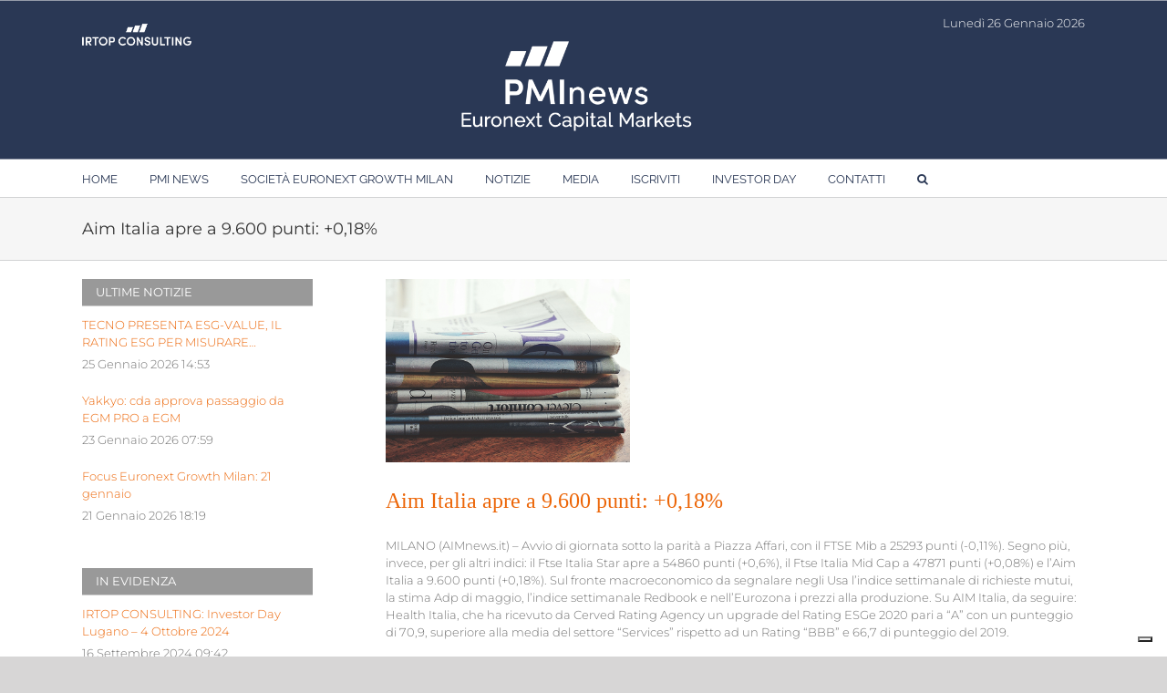

--- FILE ---
content_type: text/html; charset=UTF-8
request_url: https://pminews.it/aim-italia-apre-a-9-600-punti-018/
body_size: 17570
content:
<!DOCTYPE html>
<html class="avada-html-layout-wide avada-html-header-position-top" lang="it-IT" prefix="og: http://ogp.me/ns# fb: http://ogp.me/ns/fb#">
<head>
	<meta http-equiv="X-UA-Compatible" content="IE=edge" />
	<meta http-equiv="Content-Type" content="text/html; charset=utf-8"/>
	<meta name="viewport" content="width=device-width, initial-scale=1" />
	<title>Aim Italia apre a 9.600 punti: +0,18% &#8211; pminews</title>
<meta name='robots' content='max-image-preview:large' />
	<style>img:is([sizes="auto" i], [sizes^="auto," i]) { contain-intrinsic-size: 3000px 1500px }</style>
	<link rel='dns-prefetch' href='//cdn.iubenda.com' />
<link rel="alternate" type="application/rss+xml" title="pminews &raquo; Feed" href="https://pminews.it/feed/" />
<link rel="alternate" type="application/rss+xml" title="pminews &raquo; Feed dei commenti" href="https://pminews.it/comments/feed/" />
		
		
		
		
				
		<meta property="og:title" content="Aim Italia apre a 9.600 punti: +0,18%"/>
		<meta property="og:type" content="article"/>
		<meta property="og:url" content="https://pminews.it/aim-italia-apre-a-9-600-punti-018/"/>
		<meta property="og:site_name" content="pminews"/>
		<meta property="og:description" content="MILANO (AIMnews.it) – Avvio di giornata sotto la parità a Piazza Affari, con il FTSE Mib a 25293 punti (-0,11%). Segno più, invece, per gli altri indici: il Ftse Italia Star apre a 54860 punti (+0,6%), il Ftse Italia Mid Cap a 47871 punti (+0,08%) e l’Aim Italia a 9.600 punti (+0,18%). Sul fronte macroeconomico"/>

									<meta property="og:image" content="https://pminews.it/wp-content/uploads/2020/04/LOW-stack-of-newspapers-3866816.jpg"/>
							<script type="text/javascript">
/* <![CDATA[ */
window._wpemojiSettings = {"baseUrl":"https:\/\/s.w.org\/images\/core\/emoji\/16.0.1\/72x72\/","ext":".png","svgUrl":"https:\/\/s.w.org\/images\/core\/emoji\/16.0.1\/svg\/","svgExt":".svg","source":{"concatemoji":"https:\/\/pminews.it\/wp-includes\/js\/wp-emoji-release.min.js?ver=6.8.2"}};
/*! This file is auto-generated */
!function(s,n){var o,i,e;function c(e){try{var t={supportTests:e,timestamp:(new Date).valueOf()};sessionStorage.setItem(o,JSON.stringify(t))}catch(e){}}function p(e,t,n){e.clearRect(0,0,e.canvas.width,e.canvas.height),e.fillText(t,0,0);var t=new Uint32Array(e.getImageData(0,0,e.canvas.width,e.canvas.height).data),a=(e.clearRect(0,0,e.canvas.width,e.canvas.height),e.fillText(n,0,0),new Uint32Array(e.getImageData(0,0,e.canvas.width,e.canvas.height).data));return t.every(function(e,t){return e===a[t]})}function u(e,t){e.clearRect(0,0,e.canvas.width,e.canvas.height),e.fillText(t,0,0);for(var n=e.getImageData(16,16,1,1),a=0;a<n.data.length;a++)if(0!==n.data[a])return!1;return!0}function f(e,t,n,a){switch(t){case"flag":return n(e,"\ud83c\udff3\ufe0f\u200d\u26a7\ufe0f","\ud83c\udff3\ufe0f\u200b\u26a7\ufe0f")?!1:!n(e,"\ud83c\udde8\ud83c\uddf6","\ud83c\udde8\u200b\ud83c\uddf6")&&!n(e,"\ud83c\udff4\udb40\udc67\udb40\udc62\udb40\udc65\udb40\udc6e\udb40\udc67\udb40\udc7f","\ud83c\udff4\u200b\udb40\udc67\u200b\udb40\udc62\u200b\udb40\udc65\u200b\udb40\udc6e\u200b\udb40\udc67\u200b\udb40\udc7f");case"emoji":return!a(e,"\ud83e\udedf")}return!1}function g(e,t,n,a){var r="undefined"!=typeof WorkerGlobalScope&&self instanceof WorkerGlobalScope?new OffscreenCanvas(300,150):s.createElement("canvas"),o=r.getContext("2d",{willReadFrequently:!0}),i=(o.textBaseline="top",o.font="600 32px Arial",{});return e.forEach(function(e){i[e]=t(o,e,n,a)}),i}function t(e){var t=s.createElement("script");t.src=e,t.defer=!0,s.head.appendChild(t)}"undefined"!=typeof Promise&&(o="wpEmojiSettingsSupports",i=["flag","emoji"],n.supports={everything:!0,everythingExceptFlag:!0},e=new Promise(function(e){s.addEventListener("DOMContentLoaded",e,{once:!0})}),new Promise(function(t){var n=function(){try{var e=JSON.parse(sessionStorage.getItem(o));if("object"==typeof e&&"number"==typeof e.timestamp&&(new Date).valueOf()<e.timestamp+604800&&"object"==typeof e.supportTests)return e.supportTests}catch(e){}return null}();if(!n){if("undefined"!=typeof Worker&&"undefined"!=typeof OffscreenCanvas&&"undefined"!=typeof URL&&URL.createObjectURL&&"undefined"!=typeof Blob)try{var e="postMessage("+g.toString()+"("+[JSON.stringify(i),f.toString(),p.toString(),u.toString()].join(",")+"));",a=new Blob([e],{type:"text/javascript"}),r=new Worker(URL.createObjectURL(a),{name:"wpTestEmojiSupports"});return void(r.onmessage=function(e){c(n=e.data),r.terminate(),t(n)})}catch(e){}c(n=g(i,f,p,u))}t(n)}).then(function(e){for(var t in e)n.supports[t]=e[t],n.supports.everything=n.supports.everything&&n.supports[t],"flag"!==t&&(n.supports.everythingExceptFlag=n.supports.everythingExceptFlag&&n.supports[t]);n.supports.everythingExceptFlag=n.supports.everythingExceptFlag&&!n.supports.flag,n.DOMReady=!1,n.readyCallback=function(){n.DOMReady=!0}}).then(function(){return e}).then(function(){var e;n.supports.everything||(n.readyCallback(),(e=n.source||{}).concatemoji?t(e.concatemoji):e.wpemoji&&e.twemoji&&(t(e.twemoji),t(e.wpemoji)))}))}((window,document),window._wpemojiSettings);
/* ]]> */
</script>
<style id='wp-emoji-styles-inline-css' type='text/css'>

	img.wp-smiley, img.emoji {
		display: inline !important;
		border: none !important;
		box-shadow: none !important;
		height: 1em !important;
		width: 1em !important;
		margin: 0 0.07em !important;
		vertical-align: -0.1em !important;
		background: none !important;
		padding: 0 !important;
	}
</style>
<style id='classic-theme-styles-inline-css' type='text/css'>
/*! This file is auto-generated */
.wp-block-button__link{color:#fff;background-color:#32373c;border-radius:9999px;box-shadow:none;text-decoration:none;padding:calc(.667em + 2px) calc(1.333em + 2px);font-size:1.125em}.wp-block-file__button{background:#32373c;color:#fff;text-decoration:none}
</style>
<style id='global-styles-inline-css' type='text/css'>
:root{--wp--preset--aspect-ratio--square: 1;--wp--preset--aspect-ratio--4-3: 4/3;--wp--preset--aspect-ratio--3-4: 3/4;--wp--preset--aspect-ratio--3-2: 3/2;--wp--preset--aspect-ratio--2-3: 2/3;--wp--preset--aspect-ratio--16-9: 16/9;--wp--preset--aspect-ratio--9-16: 9/16;--wp--preset--color--black: #000000;--wp--preset--color--cyan-bluish-gray: #abb8c3;--wp--preset--color--white: #ffffff;--wp--preset--color--pale-pink: #f78da7;--wp--preset--color--vivid-red: #cf2e2e;--wp--preset--color--luminous-vivid-orange: #ff6900;--wp--preset--color--luminous-vivid-amber: #fcb900;--wp--preset--color--light-green-cyan: #7bdcb5;--wp--preset--color--vivid-green-cyan: #00d084;--wp--preset--color--pale-cyan-blue: #8ed1fc;--wp--preset--color--vivid-cyan-blue: #0693e3;--wp--preset--color--vivid-purple: #9b51e0;--wp--preset--gradient--vivid-cyan-blue-to-vivid-purple: linear-gradient(135deg,rgba(6,147,227,1) 0%,rgb(155,81,224) 100%);--wp--preset--gradient--light-green-cyan-to-vivid-green-cyan: linear-gradient(135deg,rgb(122,220,180) 0%,rgb(0,208,130) 100%);--wp--preset--gradient--luminous-vivid-amber-to-luminous-vivid-orange: linear-gradient(135deg,rgba(252,185,0,1) 0%,rgba(255,105,0,1) 100%);--wp--preset--gradient--luminous-vivid-orange-to-vivid-red: linear-gradient(135deg,rgba(255,105,0,1) 0%,rgb(207,46,46) 100%);--wp--preset--gradient--very-light-gray-to-cyan-bluish-gray: linear-gradient(135deg,rgb(238,238,238) 0%,rgb(169,184,195) 100%);--wp--preset--gradient--cool-to-warm-spectrum: linear-gradient(135deg,rgb(74,234,220) 0%,rgb(151,120,209) 20%,rgb(207,42,186) 40%,rgb(238,44,130) 60%,rgb(251,105,98) 80%,rgb(254,248,76) 100%);--wp--preset--gradient--blush-light-purple: linear-gradient(135deg,rgb(255,206,236) 0%,rgb(152,150,240) 100%);--wp--preset--gradient--blush-bordeaux: linear-gradient(135deg,rgb(254,205,165) 0%,rgb(254,45,45) 50%,rgb(107,0,62) 100%);--wp--preset--gradient--luminous-dusk: linear-gradient(135deg,rgb(255,203,112) 0%,rgb(199,81,192) 50%,rgb(65,88,208) 100%);--wp--preset--gradient--pale-ocean: linear-gradient(135deg,rgb(255,245,203) 0%,rgb(182,227,212) 50%,rgb(51,167,181) 100%);--wp--preset--gradient--electric-grass: linear-gradient(135deg,rgb(202,248,128) 0%,rgb(113,206,126) 100%);--wp--preset--gradient--midnight: linear-gradient(135deg,rgb(2,3,129) 0%,rgb(40,116,252) 100%);--wp--preset--font-size--small: 6.75px;--wp--preset--font-size--medium: 20px;--wp--preset--font-size--large: 13.5px;--wp--preset--font-size--x-large: 42px;--wp--preset--font-size--normal: 9px;--wp--preset--font-size--xlarge: 18px;--wp--preset--font-size--huge: 27px;--wp--preset--spacing--20: 0.44rem;--wp--preset--spacing--30: 0.67rem;--wp--preset--spacing--40: 1rem;--wp--preset--spacing--50: 1.5rem;--wp--preset--spacing--60: 2.25rem;--wp--preset--spacing--70: 3.38rem;--wp--preset--spacing--80: 5.06rem;--wp--preset--shadow--natural: 6px 6px 9px rgba(0, 0, 0, 0.2);--wp--preset--shadow--deep: 12px 12px 50px rgba(0, 0, 0, 0.4);--wp--preset--shadow--sharp: 6px 6px 0px rgba(0, 0, 0, 0.2);--wp--preset--shadow--outlined: 6px 6px 0px -3px rgba(255, 255, 255, 1), 6px 6px rgba(0, 0, 0, 1);--wp--preset--shadow--crisp: 6px 6px 0px rgba(0, 0, 0, 1);}:where(.is-layout-flex){gap: 0.5em;}:where(.is-layout-grid){gap: 0.5em;}body .is-layout-flex{display: flex;}.is-layout-flex{flex-wrap: wrap;align-items: center;}.is-layout-flex > :is(*, div){margin: 0;}body .is-layout-grid{display: grid;}.is-layout-grid > :is(*, div){margin: 0;}:where(.wp-block-columns.is-layout-flex){gap: 2em;}:where(.wp-block-columns.is-layout-grid){gap: 2em;}:where(.wp-block-post-template.is-layout-flex){gap: 1.25em;}:where(.wp-block-post-template.is-layout-grid){gap: 1.25em;}.has-black-color{color: var(--wp--preset--color--black) !important;}.has-cyan-bluish-gray-color{color: var(--wp--preset--color--cyan-bluish-gray) !important;}.has-white-color{color: var(--wp--preset--color--white) !important;}.has-pale-pink-color{color: var(--wp--preset--color--pale-pink) !important;}.has-vivid-red-color{color: var(--wp--preset--color--vivid-red) !important;}.has-luminous-vivid-orange-color{color: var(--wp--preset--color--luminous-vivid-orange) !important;}.has-luminous-vivid-amber-color{color: var(--wp--preset--color--luminous-vivid-amber) !important;}.has-light-green-cyan-color{color: var(--wp--preset--color--light-green-cyan) !important;}.has-vivid-green-cyan-color{color: var(--wp--preset--color--vivid-green-cyan) !important;}.has-pale-cyan-blue-color{color: var(--wp--preset--color--pale-cyan-blue) !important;}.has-vivid-cyan-blue-color{color: var(--wp--preset--color--vivid-cyan-blue) !important;}.has-vivid-purple-color{color: var(--wp--preset--color--vivid-purple) !important;}.has-black-background-color{background-color: var(--wp--preset--color--black) !important;}.has-cyan-bluish-gray-background-color{background-color: var(--wp--preset--color--cyan-bluish-gray) !important;}.has-white-background-color{background-color: var(--wp--preset--color--white) !important;}.has-pale-pink-background-color{background-color: var(--wp--preset--color--pale-pink) !important;}.has-vivid-red-background-color{background-color: var(--wp--preset--color--vivid-red) !important;}.has-luminous-vivid-orange-background-color{background-color: var(--wp--preset--color--luminous-vivid-orange) !important;}.has-luminous-vivid-amber-background-color{background-color: var(--wp--preset--color--luminous-vivid-amber) !important;}.has-light-green-cyan-background-color{background-color: var(--wp--preset--color--light-green-cyan) !important;}.has-vivid-green-cyan-background-color{background-color: var(--wp--preset--color--vivid-green-cyan) !important;}.has-pale-cyan-blue-background-color{background-color: var(--wp--preset--color--pale-cyan-blue) !important;}.has-vivid-cyan-blue-background-color{background-color: var(--wp--preset--color--vivid-cyan-blue) !important;}.has-vivid-purple-background-color{background-color: var(--wp--preset--color--vivid-purple) !important;}.has-black-border-color{border-color: var(--wp--preset--color--black) !important;}.has-cyan-bluish-gray-border-color{border-color: var(--wp--preset--color--cyan-bluish-gray) !important;}.has-white-border-color{border-color: var(--wp--preset--color--white) !important;}.has-pale-pink-border-color{border-color: var(--wp--preset--color--pale-pink) !important;}.has-vivid-red-border-color{border-color: var(--wp--preset--color--vivid-red) !important;}.has-luminous-vivid-orange-border-color{border-color: var(--wp--preset--color--luminous-vivid-orange) !important;}.has-luminous-vivid-amber-border-color{border-color: var(--wp--preset--color--luminous-vivid-amber) !important;}.has-light-green-cyan-border-color{border-color: var(--wp--preset--color--light-green-cyan) !important;}.has-vivid-green-cyan-border-color{border-color: var(--wp--preset--color--vivid-green-cyan) !important;}.has-pale-cyan-blue-border-color{border-color: var(--wp--preset--color--pale-cyan-blue) !important;}.has-vivid-cyan-blue-border-color{border-color: var(--wp--preset--color--vivid-cyan-blue) !important;}.has-vivid-purple-border-color{border-color: var(--wp--preset--color--vivid-purple) !important;}.has-vivid-cyan-blue-to-vivid-purple-gradient-background{background: var(--wp--preset--gradient--vivid-cyan-blue-to-vivid-purple) !important;}.has-light-green-cyan-to-vivid-green-cyan-gradient-background{background: var(--wp--preset--gradient--light-green-cyan-to-vivid-green-cyan) !important;}.has-luminous-vivid-amber-to-luminous-vivid-orange-gradient-background{background: var(--wp--preset--gradient--luminous-vivid-amber-to-luminous-vivid-orange) !important;}.has-luminous-vivid-orange-to-vivid-red-gradient-background{background: var(--wp--preset--gradient--luminous-vivid-orange-to-vivid-red) !important;}.has-very-light-gray-to-cyan-bluish-gray-gradient-background{background: var(--wp--preset--gradient--very-light-gray-to-cyan-bluish-gray) !important;}.has-cool-to-warm-spectrum-gradient-background{background: var(--wp--preset--gradient--cool-to-warm-spectrum) !important;}.has-blush-light-purple-gradient-background{background: var(--wp--preset--gradient--blush-light-purple) !important;}.has-blush-bordeaux-gradient-background{background: var(--wp--preset--gradient--blush-bordeaux) !important;}.has-luminous-dusk-gradient-background{background: var(--wp--preset--gradient--luminous-dusk) !important;}.has-pale-ocean-gradient-background{background: var(--wp--preset--gradient--pale-ocean) !important;}.has-electric-grass-gradient-background{background: var(--wp--preset--gradient--electric-grass) !important;}.has-midnight-gradient-background{background: var(--wp--preset--gradient--midnight) !important;}.has-small-font-size{font-size: var(--wp--preset--font-size--small) !important;}.has-medium-font-size{font-size: var(--wp--preset--font-size--medium) !important;}.has-large-font-size{font-size: var(--wp--preset--font-size--large) !important;}.has-x-large-font-size{font-size: var(--wp--preset--font-size--x-large) !important;}
:where(.wp-block-post-template.is-layout-flex){gap: 1.25em;}:where(.wp-block-post-template.is-layout-grid){gap: 1.25em;}
:where(.wp-block-columns.is-layout-flex){gap: 2em;}:where(.wp-block-columns.is-layout-grid){gap: 2em;}
:root :where(.wp-block-pullquote){font-size: 1.5em;line-height: 1.6;}
</style>
<link rel='stylesheet' id='dw-glossary-css-css' href='https://pminews.it/wp-content/plugins/dw-glossary/assets/css/dw-glossary.css?ver=6.8.2' type='text/css' media='all' />
<link rel='stylesheet' id='avada-stylesheet-css' href='https://pminews.it/wp-content/themes/Avada/assets/css/style.min.css?ver=6.1.2' type='text/css' media='all' />
<link rel='stylesheet' id='child-style-css' href='https://pminews.it/wp-content/themes/Avada-Child-Theme/style.css?ver=6.8.2' type='text/css' media='all' />
<!--[if IE]>
<link rel='stylesheet' id='avada-IE-css' href='https://pminews.it/wp-content/themes/Avada/assets/css/ie.min.css?ver=6.1.2' type='text/css' media='all' />
<style id='avada-IE-inline-css' type='text/css'>
.avada-select-parent .select-arrow{background-color:#ffffff}
.select-arrow{background-color:#ffffff}
</style>
<![endif]-->
<link rel='stylesheet' id='tablepress-default-css' href='https://pminews.it/wp-content/tablepress-combined.min.css?ver=24' type='text/css' media='all' />
<link rel='stylesheet' id='fusion-dynamic-css-css' href='https://pminews.it/wp-content/uploads/fusion-styles/84a249c26af0950f0c524ce79640f8f6.min.css?ver=2.1.2' type='text/css' media='all' />

<script  type="text/javascript" class=" _iub_cs_skip" type="text/javascript" id="iubenda-head-inline-scripts-0">
/* <![CDATA[ */

var _iub = _iub || [];
_iub.csConfiguration = {"invalidateConsentWithoutLog":true,"whitelabel":false,"lang":"it","floatingPreferencesButtonDisplay":"bottom-right","siteId":321068,"consentOnScroll":false,"perPurposeConsent":true,"cookiePolicyId":967771, "banner":{ "acceptButtonDisplay":true,"customizeButtonDisplay":true,"explicitWithdrawal":true,"position":"float-top-center","rejectButtonDisplay":true,"listPurposes":true }};
/* ]]> */
</script>
<script  type="text/javascript" charset="UTF-8" async="" class=" _iub_cs_skip" type="text/javascript" src="//cdn.iubenda.com/cs/iubenda_cs.js?ver=3.12.4" id="iubenda-head-scripts-0-js"></script>
<script type="text/javascript" src="https://pminews.it/wp-includes/js/jquery/jquery.min.js?ver=3.7.1" id="jquery-core-js"></script>
<script type="text/javascript" src="https://pminews.it/wp-includes/js/jquery/jquery-migrate.min.js?ver=3.4.1" id="jquery-migrate-js"></script>
<script type="text/javascript" src="https://pminews.it/wp-content/plugins/dw-glossary/assets/js/dw-glossary.js?ver=6.8.2" id="dw-glossary-js-js"></script>
<link rel="https://api.w.org/" href="https://pminews.it/wp-json/" /><link rel="alternate" title="JSON" type="application/json" href="https://pminews.it/wp-json/wp/v2/posts/60591" /><link rel="EditURI" type="application/rsd+xml" title="RSD" href="https://pminews.it/xmlrpc.php?rsd" />
<meta name="generator" content="WordPress 6.8.2" />
<link rel="canonical" href="https://pminews.it/aim-italia-apre-a-9-600-punti-018/" />
<link rel='shortlink' href='https://pminews.it/?p=60591' />
<link rel="alternate" title="oEmbed (JSON)" type="application/json+oembed" href="https://pminews.it/wp-json/oembed/1.0/embed?url=https%3A%2F%2Fpminews.it%2Faim-italia-apre-a-9-600-punti-018%2F" />
<link rel="alternate" title="oEmbed (XML)" type="text/xml+oembed" href="https://pminews.it/wp-json/oembed/1.0/embed?url=https%3A%2F%2Fpminews.it%2Faim-italia-apre-a-9-600-punti-018%2F&#038;format=xml" />
<style>
		#category-posts-2-internal ul {padding: 0;}
#category-posts-2-internal .cat-post-item img {max-width: initial; max-height: initial; margin: initial;}
#category-posts-2-internal .cat-post-author {margin-bottom: 0;}
#category-posts-2-internal .cat-post-thumbnail {margin: 5px 10px 5px 0;}
#category-posts-2-internal .cat-post-item:before {content: ""; clear: both;}
#category-posts-2-internal .cat-post-excerpt-more {display: inline-block;}
#category-posts-2-internal .cat-post-item {list-style: none; margin: 3px 0 10px; padding: 3px 0;}
#category-posts-2-internal .cat-post-current .cat-post-title {font-weight: bold; text-transform: uppercase;}
#category-posts-2-internal [class*=cat-post-tax] {font-size: 0.85em;}
#category-posts-2-internal [class*=cat-post-tax] * {display:inline-block;}
#category-posts-2-internal .cat-post-item:after {content: ""; display: table;	clear: both;}
#category-posts-2-internal .cat-post-item .cat-post-title {overflow: hidden;text-overflow: ellipsis;white-space: initial;display: -webkit-box;-webkit-line-clamp: 2;-webkit-box-orient: vertical;padding-bottom: 0 !important;}
#category-posts-2-internal .cat-post-item:after {content: ""; display: table;	clear: both;}
#category-posts-2-internal .cat-post-thumbnail {display:block; float:left; margin:5px 10px 5px 0;}
#category-posts-2-internal .cat-post-crop {overflow:hidden;display:block;}
#category-posts-2-internal p {margin:5px 0 0 0}
#category-posts-2-internal li > div {margin:5px 0 0 0; clear:both;}
#category-posts-2-internal .dashicons {vertical-align:middle;}
#category-posts-3-internal ul {padding: 0;}
#category-posts-3-internal .cat-post-item img {max-width: initial; max-height: initial; margin: initial;}
#category-posts-3-internal .cat-post-author {margin-bottom: 0;}
#category-posts-3-internal .cat-post-thumbnail {margin: 5px 10px 5px 0;}
#category-posts-3-internal .cat-post-item:before {content: ""; clear: both;}
#category-posts-3-internal .cat-post-excerpt-more {display: inline-block;}
#category-posts-3-internal .cat-post-item {list-style: none; margin: 3px 0 10px; padding: 3px 0;}
#category-posts-3-internal .cat-post-current .cat-post-title {font-weight: bold; text-transform: uppercase;}
#category-posts-3-internal [class*=cat-post-tax] {font-size: 0.85em;}
#category-posts-3-internal [class*=cat-post-tax] * {display:inline-block;}
#category-posts-3-internal .cat-post-item:after {content: ""; display: table;	clear: both;}
#category-posts-3-internal .cat-post-item .cat-post-title {overflow: hidden;text-overflow: ellipsis;white-space: initial;display: -webkit-box;-webkit-line-clamp: 2;-webkit-box-orient: vertical;padding-bottom: 0 !important;}
#category-posts-3-internal .cat-post-item:after {content: ""; display: table;	clear: both;}
#category-posts-3-internal .cat-post-thumbnail {display:block; float:left; margin:5px 10px 5px 0;}
#category-posts-3-internal .cat-post-crop {overflow:hidden;display:block;}
#category-posts-3-internal p {margin:5px 0 0 0}
#category-posts-3-internal li > div {margin:5px 0 0 0; clear:both;}
#category-posts-3-internal .dashicons {vertical-align:middle;}
#category-posts-4-internal ul {padding: 0;}
#category-posts-4-internal .cat-post-item img {max-width: initial; max-height: initial; margin: initial;}
#category-posts-4-internal .cat-post-author {margin-bottom: 0;}
#category-posts-4-internal .cat-post-thumbnail {margin: 5px 10px 5px 0;}
#category-posts-4-internal .cat-post-item:before {content: ""; clear: both;}
#category-posts-4-internal .cat-post-excerpt-more {display: inline-block;}
#category-posts-4-internal .cat-post-item {list-style: none; margin: 3px 0 10px; padding: 3px 0;}
#category-posts-4-internal .cat-post-current .cat-post-title {font-weight: bold; text-transform: uppercase;}
#category-posts-4-internal [class*=cat-post-tax] {font-size: 0.85em;}
#category-posts-4-internal [class*=cat-post-tax] * {display:inline-block;}
#category-posts-4-internal .cat-post-item:after {content: ""; display: table;	clear: both;}
#category-posts-4-internal .cat-post-item .cat-post-title {overflow: hidden;text-overflow: ellipsis;white-space: initial;display: -webkit-box;-webkit-line-clamp: 2;-webkit-box-orient: vertical;padding-bottom: 0 !important;}
#category-posts-4-internal .cat-post-item:after {content: ""; display: table;	clear: both;}
#category-posts-4-internal .cat-post-thumbnail {display:block; float:left; margin:5px 10px 5px 0;}
#category-posts-4-internal .cat-post-crop {overflow:hidden;display:block;}
#category-posts-4-internal p {margin:5px 0 0 0}
#category-posts-4-internal li > div {margin:5px 0 0 0; clear:both;}
#category-posts-4-internal .dashicons {vertical-align:middle;}
</style>
		<style type="text/css" id="css-fb-visibility">@media screen and (max-width: 640px){body:not(.fusion-builder-ui-wireframe) .fusion-no-small-visibility{display:none !important;}}@media screen and (min-width: 641px) and (max-width: 1024px){body:not(.fusion-builder-ui-wireframe) .fusion-no-medium-visibility{display:none !important;}}@media screen and (min-width: 1025px){body:not(.fusion-builder-ui-wireframe) .fusion-no-large-visibility{display:none !important;}}</style>		<script type="text/javascript">
			var doc = document.documentElement;
			doc.setAttribute( 'data-useragent', navigator.userAgent );
		</script>
		
	</head>

<body class="wp-singular post-template-default single single-post postid-60591 single-format-standard wp-theme-Avada wp-child-theme-Avada-Child-Theme fusion-image-hovers fusion-pagination-sizing fusion-button_size-large fusion-button_type-flat fusion-button_span-no avada-image-rollover-circle-yes avada-image-rollover-no fusion-body ltr fusion-sticky-header no-mobile-slidingbar no-mobile-totop avada-has-rev-slider-styles fusion-disable-outline fusion-sub-menu-fade mobile-logo-pos-center layout-wide-mode avada-has-boxed-modal-shadow- layout-scroll-offset-full avada-has-zero-margin-offset-top has-sidebar fusion-top-header menu-text-align-left mobile-menu-design-modern fusion-show-pagination-text fusion-header-layout-v5 avada-responsive avada-footer-fx-none avada-menu-highlight-style-bar fusion-search-form-classic fusion-main-menu-search-dropdown fusion-avatar-square avada-dropdown-styles avada-blog-layout-large avada-blog-archive-layout-medium avada-header-shadow-no avada-menu-icon-position-left avada-has-megamenu-shadow avada-has-mainmenu-dropdown-divider avada-has-pagetitle-bg-parallax avada-has-mobile-menu-search avada-has-main-nav-search-icon avada-has-breadcrumb-mobile-hidden avada-has-titlebar-bar_and_content avada-has-pagination-width_height avada-flyout-menu-direction-fade">
		<a class="skip-link screen-reader-text" href="#content">Salta al contenuto</a>

	<div id="boxed-wrapper">
		<div class="fusion-sides-frame"></div>
		<div id="wrapper" class="fusion-wrapper">
			<div id="home" style="position:relative;top:-1px;"></div>
			
			<header class="fusion-header-wrapper">
				<div class="fusion-header-v5 fusion-logo-alignment fusion-logo-center fusion-sticky-menu- fusion-sticky-logo-1 fusion-mobile-logo-1 fusion-sticky-menu-and-logo fusion-header-menu-align-left fusion-mobile-menu-design-modern">
					
<div class="fusion-secondary-header">
	<div class="fusion-row">
					<div class="fusion-alignleft">
				<nav class="fusion-secondary-menu" role="navigation" aria-label="Menu Secondario"></nav>			</div>
					</div>
</div>
<div class="fusion-header-sticky-height"></div>
<div class="fusion-sticky-header-wrapper"> <!-- start fusion sticky header wrapper -->
	<div class="fusion-header">
		<div class="fusion-row">
							<div class="fusion-logo" data-margin-top="0" data-margin-bottom="0" data-margin-left="0" data-margin-right="0">
<img class="lazyload logo-sx" src="https://aimnews.net/wp-content/uploads/2021/03/IRTOP-Center-White.png" alt="irtop" />			<a class="fusion-logo-link"  href="https://pminews.it/" >

						<!-- standard logo -->
			<img src="https://pminews.it/wp-content/uploads/2021/10/newsecm.png" srcset="https://pminews.it/wp-content/uploads/2021/10/newsecm.png 1x" width="2328" height="1115" alt="pminews Logo" data-retina_logo_url="" class="fusion-standard-logo" />

											<!-- mobile logo -->
				<img src="https://pminews.it/wp-content/uploads/2021/10/newsecm.png" srcset="https://pminews.it/wp-content/uploads/2021/10/newsecm.png 1x" width="2328" height="1115" alt="pminews Logo" data-retina_logo_url="" class="fusion-mobile-logo" />
			
											<!-- sticky header logo -->
				<img src="https://pminews.it/wp-content/uploads/2021/10/newsecm.png" srcset="https://pminews.it/wp-content/uploads/2021/10/newsecm.png 1x, https://pminews.it/wp-content/uploads/2021/10/newsecm.png 2x" width="2328" height="1115" style="max-height:1115px;height:auto;" alt="pminews Logo" data-retina_logo_url="https://pminews.it/wp-content/uploads/2021/10/newsecm.png" class="fusion-sticky-logo" />
					</a>
		<div class='data'> Lunedì 26 Gennaio 2026</div></div>
								<div class="fusion-mobile-menu-icons">
							<a href="#" class="fusion-icon fusion-icon-bars" aria-label="Attiva/Disattiva menu mobile" aria-expanded="false"></a>
		
					<a href="#" class="fusion-icon fusion-icon-search" aria-label="Toggle ricerca mobile"></a>
		
		
			</div>
			
					</div>
	</div>
	<div class="fusion-secondary-main-menu">
		<div class="fusion-row">
			<nav class="fusion-main-menu" aria-label="Menu Principale"><ul id="menu-main-menu-ita" class="fusion-menu"><li  id="menu-item-53839"  class="menu-item menu-item-type-post_type menu-item-object-page menu-item-home menu-item-53839"  data-item-id="53839"><a  href="https://pminews.it/" class="fusion-bar-highlight"><span class="menu-text">HOME</span></a></li><li  id="menu-item-55587"  class="menu-item menu-item-type-custom menu-item-object-custom menu-item-has-children menu-item-55587 fusion-dropdown-menu"  data-item-id="55587"><a  class="fusion-bar-highlight"><span class="menu-text">PMI NEWS</span></a><ul class="sub-menu"><li  id="menu-item-55442"  class="menu-item menu-item-type-post_type menu-item-object-page menu-item-55442 fusion-dropdown-submenu" ><a  href="https://pminews.it/chi-siamo/" class="fusion-bar-highlight"><span>Chi siamo</span></a></li><li  id="menu-item-53842"  class="menu-item menu-item-type-post_type menu-item-object-page menu-item-53842 fusion-dropdown-submenu" ><a  href="https://pminews.it/chi-siamo/direttore-responsabile/" class="fusion-bar-highlight"><span>Direttore Responsabile</span></a></li><li  id="menu-item-55477"  class="menu-item menu-item-type-post_type menu-item-object-page menu-item-55477 fusion-dropdown-submenu" ><a  href="https://pminews.it/chi-siamo/anna-lambiase/" class="fusion-bar-highlight"><span>Anna Lambiase</span></a></li><li  id="menu-item-55468"  class="menu-item menu-item-type-post_type menu-item-object-page menu-item-55468 fusion-dropdown-submenu" ><a  href="https://pminews.it/chi-siamo/redazione/" class="fusion-bar-highlight"><span>Redazione</span></a></li><li  id="menu-item-55467"  class="menu-item menu-item-type-post_type menu-item-object-page menu-item-55467 fusion-dropdown-submenu" ><a  href="https://pminews.it/chi-siamo/aim-morning-note/" class="fusion-bar-highlight"><span>PMI Morning Note</span></a></li><li  id="menu-item-55584"  class="menu-item menu-item-type-custom menu-item-object-custom menu-item-has-children menu-item-55584 fusion-dropdown-submenu" ><a  class="fusion-bar-highlight"><span>I nostri servizi</span></a><ul class="sub-menu"><li  id="menu-item-55478"  class="menu-item menu-item-type-post_type menu-item-object-page menu-item-55478" ><a  href="https://pminews.it/come-quotarsi/" class="fusion-bar-highlight"><span>Come Quotarsi</span></a></li><li  id="menu-item-55479"  class="menu-item menu-item-type-post_type menu-item-object-page menu-item-55479" ><a  href="https://pminews.it/come-quotarsi/check-up-ipo/" class="fusion-bar-highlight"><span>Check Up IPO</span></a></li><li  id="menu-item-55505"  class="menu-item menu-item-type-post_type menu-item-object-page menu-item-55505" ><a  href="https://pminews.it/chi-siamo/equity-research/" class="fusion-bar-highlight"><span>Equity Research</span></a></li><li  id="menu-item-55515"  class="menu-item menu-item-type-post_type menu-item-object-page menu-item-55515" ><a  href="https://pminews.it/investor-relations/" class="fusion-bar-highlight"><span>Investor Relations</span></a></li><li  id="menu-item-55518"  class="menu-item menu-item-type-post_type menu-item-object-page menu-item-55518" ><a  href="https://pminews.it/media-relations/" class="fusion-bar-highlight"><span>Media Relations</span></a></li></ul></li></ul></li><li  id="menu-item-55525"  class="menu-item menu-item-type-custom menu-item-object-custom menu-item-has-children menu-item-55525 fusion-dropdown-menu"  data-item-id="55525"><a  class="fusion-bar-highlight"><span class="menu-text">SOCIETÀ EURONEXT GROWTH MILAN</span></a><ul class="sub-menu"><li  id="menu-item-55532"  class="menu-item menu-item-type-post_type menu-item-object-page menu-item-55532 fusion-dropdown-submenu" ><a  href="https://pminews.it/ammissioni-dellanno-in-corso-su-egm/" class="fusion-bar-highlight"><span>Ammissioni  su EURONEXT GROWTH MILAN</span></a></li><li  id="menu-item-55239"  class="menu-item menu-item-type-post_type menu-item-object-page menu-item-55239 fusion-dropdown-submenu" ><a  href="https://pminews.it/societa-quotate-egm/" class="fusion-bar-highlight"><span>SOCIETÀ QUOTATE EURONEXT GROWTH MILAN</span></a></li></ul></li><li  id="menu-item-55069"  class="menu-item menu-item-type-custom menu-item-object-custom menu-item-has-children menu-item-55069 fusion-dropdown-menu"  data-item-id="55069"><a  class="fusion-bar-highlight"><span class="menu-text">NOTIZIE</span></a><ul class="sub-menu"><li  id="menu-item-55258"  class="menu-item menu-item-type-taxonomy menu-item-object-category current-post-ancestor current-menu-parent current-post-parent menu-item-55258 fusion-dropdown-submenu" ><a  href="https://pminews.it/category/news/ultime-notizie/" class="fusion-bar-highlight"><span>Ultime notizie</span></a></li><li  id="menu-item-55259"  class="menu-item menu-item-type-taxonomy menu-item-object-category menu-item-55259 fusion-dropdown-submenu" ><a  href="https://pminews.it/category/news/i-protagonisti-di-pmi-italia/" class="fusion-bar-highlight"><span>I PROTAGONISTI DI PMI News</span></a></li><li  id="menu-item-55260"  class="menu-item menu-item-type-taxonomy menu-item-object-category menu-item-55260 fusion-dropdown-submenu" ><a  href="https://pminews.it/category/ir-top-research/" class="fusion-bar-highlight"><span>PMI Capital Research</span></a></li><li  id="menu-item-54871"  class="menu-item menu-item-type-post_type menu-item-object-page menu-item-54871 fusion-dropdown-submenu" ><a  href="https://pminews.it/osservatorio-pmi-egm/" class="fusion-bar-highlight"><span>OSSERVATORIO ECM Euronext Growth Milan</span></a></li><li  id="menu-item-55262"  class="menu-item menu-item-type-taxonomy menu-item-object-category menu-item-55262 fusion-dropdown-submenu" ><a  href="https://pminews.it/category/evidenza/" class="fusion-bar-highlight"><span>In evidenza</span></a></li></ul></li><li  id="menu-item-55268"  class="menu-item menu-item-type-custom menu-item-object-custom menu-item-has-children menu-item-55268 fusion-dropdown-menu"  data-item-id="55268"><a  class="fusion-bar-highlight"><span class="menu-text">MEDIA</span></a><ul class="sub-menu"><li  id="menu-item-55267"  class="menu-item menu-item-type-post_type menu-item-object-page menu-item-55267 fusion-dropdown-submenu" ><a  href="https://pminews.it/video-2/" class="fusion-bar-highlight"><span>Video Interviste</span></a></li><li  id="menu-item-55261"  class="menu-item menu-item-type-taxonomy menu-item-object-category menu-item-55261 fusion-dropdown-submenu" ><a  href="https://pminews.it/category/podcast/" class="fusion-bar-highlight"><span>RADIO IPO PMI</span></a></li><li  id="menu-item-55556"  class="menu-item menu-item-type-post_type menu-item-object-page menu-item-55556 fusion-dropdown-submenu" ><a  href="https://pminews.it/chi-siamo/comunicati-stampa/" class="fusion-bar-highlight"><span>Comunicati Stampa</span></a></li><li  id="menu-item-55555"  class="menu-item menu-item-type-post_type menu-item-object-page menu-item-55555 fusion-dropdown-submenu" ><a  href="https://pminews.it/chi-siamo/rassegna-stampa/" class="fusion-bar-highlight"><span>Rassegna Stampa</span></a></li></ul></li><li  id="menu-item-54873"  class="menu-item menu-item-type-post_type menu-item-object-page menu-item-54873"  data-item-id="54873"><a  href="https://pminews.it/form-di-iscrizione/" class="fusion-bar-highlight"><span class="menu-text">ISCRIVITI</span></a></li><li  id="menu-item-55554"  class="menu-item menu-item-type-taxonomy menu-item-object-category menu-item-55554"  data-item-id="55554"><a  href="https://pminews.it/category/investor-day/" class="fusion-bar-highlight"><span class="menu-text">INVESTOR DAY</span></a></li><li  id="menu-item-55470"  class="menu-item menu-item-type-post_type menu-item-object-page menu-item-55470"  data-item-id="55470"><a  href="https://pminews.it/chi-siamo/contatti/" class="fusion-bar-highlight"><span class="menu-text">CONTATTI</span></a></li><li class="fusion-custom-menu-item fusion-main-menu-search"><a class="fusion-main-menu-icon fusion-bar-highlight" href="#" aria-label="Cerca" data-title="Cerca" title="Cerca"></a><div class="fusion-custom-menu-item-contents"><form role="search" class="searchform fusion-search-form fusion-live-search" method="get" action="https://pminews.it/">
	<div class="fusion-search-form-content">
		<div class="fusion-search-field search-field">
			<label><span class="screen-reader-text">Cerca per:</span>
									<input type="search" value="" name="s" class="s" placeholder="Cerca ..." required aria-required="true" aria-label="Cerca ..."/>
							</label>
		</div>
		<div class="fusion-search-button search-button">
			<input type="submit" class="fusion-search-submit searchsubmit" value="&#xf002;" />
					</div>
	</div>
	</form>
</div></li></ul></nav>
<nav class="fusion-mobile-nav-holder fusion-mobile-menu-text-align-left" aria-label="Menu Mobile Principale"></nav>

			
<div class="fusion-clearfix"></div>
<div class="fusion-mobile-menu-search">
	<form role="search" class="searchform fusion-search-form fusion-live-search" method="get" action="https://pminews.it/">
	<div class="fusion-search-form-content">
		<div class="fusion-search-field search-field">
			<label><span class="screen-reader-text">Cerca per:</span>
									<input type="search" value="" name="s" class="s" placeholder="Cerca ..." required aria-required="true" aria-label="Cerca ..."/>
							</label>
		</div>
		<div class="fusion-search-button search-button">
			<input type="submit" class="fusion-search-submit searchsubmit" value="&#xf002;" />
					</div>
	</div>
	</form>
</div>
		</div>
	</div>
</div> <!-- end fusion sticky header wrapper -->
				</div>
				<div class="fusion-clearfix"></div>
			</header>
						
			
		<div id="sliders-container">
					</div>
				
			
			<div class="avada-page-titlebar-wrapper">
				<div class="fusion-page-title-bar fusion-page-title-bar-breadcrumbs fusion-page-title-bar-left">
	<div class="fusion-page-title-row">
		<div class="fusion-page-title-wrapper">
			<div class="fusion-page-title-captions">

																			<h1 class="entry-title">Aim Italia apre a 9.600 punti: +0,18%</h1>

									
				
			</div>

										
		</div>
	</div>
</div>
			</div>

						<main id="main" class="clearfix ">
				<div class="fusion-row" style="">

<section id="content" style="float: right;">
	
					<article id="post-60591" class="post post-60591 type-post status-publish format-standard has-post-thumbnail hentry category-news category-ultime-notizie">
						
														<div class="fusion-flexslider flexslider fusion-flexslider-loading post-slideshow fusion-post-slideshow width35">
				<ul class="slides">
																<li>
																																<a href="https://pminews.it/wp-content/uploads/2020/04/LOW-stack-of-newspapers-3866816.jpg" data-rel="iLightbox[gallery60591]" title="" data-title="LOW-stack-of-newspapers-3866816" data-caption="" aria-label="LOW-stack-of-newspapers-3866816">
										<span class="screen-reader-text">Ingrandisci immagine</span>
										<img width="800" height="600" src="https://pminews.it/wp-content/uploads/2020/04/LOW-stack-of-newspapers-3866816.jpg" class="attachment-full size-full wp-post-image" alt="" decoding="async" fetchpriority="high" srcset="https://pminews.it/wp-content/uploads/2020/04/LOW-stack-of-newspapers-3866816-200x150.jpg 200w, https://pminews.it/wp-content/uploads/2020/04/LOW-stack-of-newspapers-3866816-400x300.jpg 400w, https://pminews.it/wp-content/uploads/2020/04/LOW-stack-of-newspapers-3866816-600x450.jpg 600w, https://pminews.it/wp-content/uploads/2020/04/LOW-stack-of-newspapers-3866816.jpg 800w" sizes="(max-width: 800px) 100vw, 800px" />									</a>
																					</li>

																																																																																																															</ul>
			</div>
						
															<h2 class="entry-title fusion-post-title">Aim Italia apre a 9.600 punti: +0,18%</h2>										<div class="post-content">
				<p>MILANO (AIMnews.it) – Avvio di giornata sotto la parità a Piazza Affari, con il FTSE Mib a 25293 punti (-0,11%). Segno più, invece, per gli altri indici: il Ftse Italia Star apre a 54860 punti (+0,6%), il Ftse Italia Mid Cap a 47871 punti (+0,08%) e l’Aim Italia a 9.600 punti (+0,18%). Sul fronte macroeconomico da segnalare negli Usa l&#8217;indice settimanale di richieste mutui, la stima Adp di maggio, l&#8217;indice settimanale Redbook e nell&#8217;Eurozona i prezzi alla produzione. Su AIM Italia, da seguire: Health Italia, che ha ricevuto da Cerved Rating Agency un upgrade del Rating ESGe 2020 pari a &#8220;A&#8221; con un punteggio di 70,9, superiore alla media del settore &#8220;Services&#8221; rispetto ad un Rating &#8220;BBB&#8221; e 66,7 di punteggio del 2019. </p>
							</div>
				<div id="maincontent-descrizione-aggiuntiva"> 
             
             
		   						<!--  -->
           </div>
												<div class="fusion-meta-info"><div class="fusion-meta-info-wrapper"><span class="vcard rich-snippet-hidden"><span class="fn"><a href="https://pminews.it/author/aimadminitalia/" title="Articoli scritti da AIMadminitalia" rel="author">AIMadminitalia</a></span></span><span class="updated rich-snippet-hidden">2021-06-02T11:05:44+02:00</span><span>Giugno 2nd, 2021</span><span class="fusion-inline-sep">|</span></div></div>													<div class="fusion-sharing-box fusion-single-sharing-box share-box">
		<h4>Condividi questa notizia!<br>© Copyright PMI News</h4>
		<div class="fusion-social-networks"><div class="fusion-social-networks-wrapper"><a  class="fusion-social-network-icon fusion-tooltip fusion-facebook fusion-icon-facebook" style="color:var(--sharing_social_links_icon_color);" href="https://www.facebook.com/sharer.php?u=https%3A%2F%2Fpminews.it%2Faim-italia-apre-a-9-600-punti-018%2F&amp;t=Aim%20Italia%20apre%20a%209.600%20punti%3A%20%2B0%2C18%25" target="_blank" data-placement="top" data-title="Facebook" data-toggle="tooltip" title="Facebook"><span class="screen-reader-text">Facebook</span></a><a  class="fusion-social-network-icon fusion-tooltip fusion-twitter fusion-icon-twitter" style="color:var(--sharing_social_links_icon_color);" href="https://twitter.com/share?text=Aim%20Italia%20apre%20a%209.600%20punti%3A%20%2B0%2C18%25&amp;url=https%3A%2F%2Fpminews.it%2Faim-italia-apre-a-9-600-punti-018%2F" target="_blank" rel="noopener noreferrer" data-placement="top" data-title="Twitter" data-toggle="tooltip" title="Twitter"><span class="screen-reader-text">Twitter</span></a><a  class="fusion-social-network-icon fusion-tooltip fusion-linkedin fusion-icon-linkedin" style="color:var(--sharing_social_links_icon_color);" href="https://www.linkedin.com/shareArticle?mini=true&amp;url=https%3A%2F%2Fpminews.it%2Faim-italia-apre-a-9-600-punti-018%2F&amp;title=Aim%20Italia%20apre%20a%209.600%20punti%3A%20%2B0%2C18%25&amp;summary=MILANO%20%28AIMnews.it%29%20%E2%80%93%20Avvio%20di%20giornata%20sotto%20la%20parit%C3%A0%20a%20Piazza%20Affari%2C%20con%20il%20FTSE%20Mib%20a%2025293%20punti%20%28-0%2C11%25%29.%20Segno%20pi%C3%B9%2C%20invece%2C%20per%20gli%20altri%20indici%3A%20il%20Ftse%20Italia%20Star%20apre%20a%2054860%20punti%20%28%2B0%2C6%25%29%2C%20il%20Ftse%20Italia%20Mid%20Cap%20a%2047871%20punti%20%28%2B0%2C08%25%29%20e%20l%E2%80%99Aim%20" target="_blank" rel="noopener noreferrer" data-placement="top" data-title="LinkedIn" data-toggle="tooltip" title="LinkedIn"><span class="screen-reader-text">LinkedIn</span></a><a  class="fusion-social-network-icon fusion-tooltip fusion-mail fusion-icon-mail fusion-last-social-icon" style="color:var(--sharing_social_links_icon_color);" href="mailto:?subject=Aim%20Italia%20apre%20a%209.600%20punti%3A%20%2B0%2C18%25&amp;body=https://pminews.it/aim-italia-apre-a-9-600-punti-018/" target="_self" rel="noopener noreferrer" data-placement="top" data-title="Email" data-toggle="tooltip" title="Email"><span class="screen-reader-text">Email</span></a><div class="fusion-clearfix"></div></div></div>	</div>
													
																		
			
			
		</article>
	</section>
<aside id="sidebar" role="complementary" class="sidebar fusion-widget-area fusion-content-widget-area fusion-sidebar-left fusion-blogsidebar fusion-sticky-sidebar" style="float: left;" >
			<div class="fusion-sidebar-inner-content">
											
					<section id="category-posts-2" class="widget cat-post-widget"><div class="heading"><h4 class="widget-title">ULTIME NOTIZIE</h4></div><ul id="category-posts-2-internal" class="category-posts-internal">
<li class='cat-post-item'><div><a class="cat-post-title" href="https://pminews.it/tecno-presenta-esg-value-il-rating-esg-per-misurare-concretamente-la-sostenibilita-aziendale-che-rafforza-lofferta-in-ambito-sustaintech/" rel="bookmark">TECNO PRESENTA ESG-VALUE, IL RATING ESG PER MISURARE CONCRETAMENTE LA SOSTENIBILITÀ AZIENDALE CHE RAFFORZA L’OFFERTA IN AMBITO SUSTAINTECH</a></div><div>
<span class="cat-post-date post-date">25 Gennaio 2026 14:53</span></div></li><li class='cat-post-item'><div><a class="cat-post-title" href="https://pminews.it/yakkyo-cda-approva-passaggio-da-egm-pro-a-egm/" rel="bookmark">Yakkyo: cda approva passaggio da EGM PRO a EGM</a></div><div>
<span class="cat-post-date post-date">23 Gennaio 2026 07:59</span></div></li><li class='cat-post-item'><div><a class="cat-post-title" href="https://pminews.it/focus-euronext-growth-milan-21-gennaio-3/" rel="bookmark">Focus Euronext Growth Milan: 21 gennaio</a></div><div>
<span class="cat-post-date post-date">21 Gennaio 2026 18:19</span></div></li></ul>
</section><section id="category-posts-3" class="widget cat-post-widget"><div class="heading"><h4 class="widget-title">IN EVIDENZA</h4></div><ul id="category-posts-3-internal" class="category-posts-internal">
<li class='cat-post-item'><div><a class="cat-post-title" href="https://pminews.it/https-pminews-it-wp-content-uploads-2024-09-2024-07-23-irtop-consulting-cs-osservatorio-ecm-pdf/" rel="bookmark">IRTOP CONSULTING: Investor Day Lugano &#8211; 4 Ottobre 2024</a></div><div>
<span class="cat-post-date post-date">16 Settembre 2024 09:42</span></div></li><li class='cat-post-item'><div><a class="cat-post-title" href="https://pminews.it/irtop-consulting-osservatorio-ecm-23-luglio-2024/" rel="bookmark">IRTOP CONSULTING: Osservatorio ECM &#8211; 23 Luglio 2024</a></div><div>
<span class="cat-post-date post-date">1 Luglio 2024 16:16</span></div></li><li class='cat-post-item'><div><a class="cat-post-title" href="https://pminews.it/irtop-consulting-osservatorio-ecm-ai-24-giugno-2024/" rel="bookmark">IRTOP CONSULTING: Osservatorio ECM AI &#8211; 24 Giugno 2024</a></div><div>
<span class="cat-post-date post-date">23 Giugno 2024 15:14</span></div></li></ul>
</section><section id="category-posts-4" class="widget cat-post-widget"><div class="heading"><h4 class="widget-title">RADIO PMI</h4></div><ul id="category-posts-4-internal" class="category-posts-internal">
<li class='cat-post-item'><div><a class="cat-post-title" href="https://pminews.it/intervista-a-sergio-muratori-casali/" rel="bookmark">Intervista a Sergio Muratori Casali</a></div><div>
<span class="cat-post-date post-date">17 Giugno 2021 17:41</span></div></li><li class='cat-post-item'><div><a class="cat-post-title" href="https://pminews.it/intervista-a-massimo-pintabona/" rel="bookmark">Intervista a Massimo Pintabona</a></div><div>
<span class="cat-post-date post-date">31 Maggio 2021 16:47</span></div></li><li class='cat-post-item'><div><a class="cat-post-title" href="https://pminews.it/intervista-a-livia-cevolini/" rel="bookmark">Intervista a Livia Cevolini</a></div><div>
<span class="cat-post-date post-date">16 Febbraio 2021 10:42</span></div></li></ul>
</section>					</div>
	</aside>
  
						
					</div>  <!-- fusion-row -->
				</main>  <!-- #main -->
				
				
													
					<div class="fusion-footer">
							
	<footer class="fusion-footer-widget-area fusion-widget-area fusion-footer-widget-area-center">
		<div class="fusion-row">
			<div class="fusion-columns fusion-columns-3 fusion-widget-area">
				
																									<div class="fusion-column col-lg-4 col-md-4 col-sm-4">
							<section id="custom_html-2" class="widget_text fusion-footer-widget-column widget widget_custom_html"><h4 class="widget-title">TESTATA PMI NEWS:</h4><div class="textwidget custom-html-widget"><div class="align-left">
<p>
<em>PMI NEWS è una testata online registrata presso il Tribunale di Milano con autorizzazione n. 360 del 23 dicembre 2015</em></p>
	
<span class="white">IR TOP Consulting S.r.l.<br>
Via Bigli 19, 20121 Milano<br>
Tel. +39 02 45473883<br>
Fax +39 02 91390665 -</span><br> <a href="mailto:support@irtop.com">support@irtop.com</a>
</div></div><div style="clear:both;"></div></section><section id="nav_menu-4" class="fusion-footer-widget-column widget widget_nav_menu"><h4 class="widget-title">LINK UTILI</h4><div class="menu-menu-secondario-container"><ul id="menu-menu-secondario" class="menu"><li id="menu-item-54364" class="menu-item menu-item-type-post_type menu-item-object-page menu-item-54364"><a href="https://pminews.it/disclaimer/">Disclaimer</a></li>
<li id="menu-item-54366" class="menu-item menu-item-type-post_type menu-item-object-page menu-item-54366"><a href="https://pminews.it/credits/">Credits</a></li>
<li id="menu-item-54369" class="menu-item menu-item-type-post_type menu-item-object-page menu-item-54369"><a href="https://pminews.it/jobs/">Jobs</a></li>
</ul></div><div style="clear:both;"></div></section>																					</div>
																										<div class="fusion-column col-lg-4 col-md-4 col-sm-4">
							<section id="custom_html-4" class="widget_text fusion-footer-widget-column widget widget_custom_html"><h4 class="widget-title">CONTATTA LA REDAZIONE PMI NEWS</h4><div class="textwidget custom-html-widget">
<div class="wpcf7 no-js" id="wpcf7-f53821-o1" lang="it-IT" dir="ltr" data-wpcf7-id="53821">
<div class="screen-reader-response"><p role="status" aria-live="polite" aria-atomic="true"></p> <ul></ul></div>
<form action="/aim-italia-apre-a-9-600-punti-018/#wpcf7-f53821-o1" method="post" class="wpcf7-form init" aria-label="Modulo di contatto" novalidate="novalidate" data-status="init">
<fieldset class="hidden-fields-container"><input type="hidden" name="_wpcf7" value="53821" /><input type="hidden" name="_wpcf7_version" value="6.1.1" /><input type="hidden" name="_wpcf7_locale" value="it_IT" /><input type="hidden" name="_wpcf7_unit_tag" value="wpcf7-f53821-o1" /><input type="hidden" name="_wpcf7_container_post" value="0" /><input type="hidden" name="_wpcf7_posted_data_hash" value="" /><input type="hidden" name="_wpcf7_recaptcha_response" value="" />
</fieldset>
<p><label> Il tuo nome (richiesto)<br />
<span class="wpcf7-form-control-wrap" data-name="your-name"><input size="40" maxlength="400" class="wpcf7-form-control wpcf7-text wpcf7-validates-as-required" aria-required="true" aria-invalid="false" value="" type="text" name="your-name" /></span> </label>
</p>
<p><label> La tua email (richiesto)<br />
<span class="wpcf7-form-control-wrap" data-name="your-email"><input size="40" maxlength="400" class="wpcf7-form-control wpcf7-email wpcf7-validates-as-required wpcf7-text wpcf7-validates-as-email" aria-required="true" aria-invalid="false" value="" type="email" name="your-email" /></span> </label>
</p>
<p><label> Oggetto<br />
<span class="wpcf7-form-control-wrap" data-name="your-subject"><input size="40" maxlength="400" class="wpcf7-form-control wpcf7-text" aria-invalid="false" value="" type="text" name="your-subject" /></span> </label>
</p>
<p><label> Il tuo messaggio<br />
<span class="wpcf7-form-control-wrap" data-name="your-message"><textarea cols="40" rows="10" maxlength="2000" class="wpcf7-form-control wpcf7-textarea" aria-invalid="false" name="your-message"></textarea></span> </label>
</p>
<span class="wpcf7-form-control-wrap recaptcha" data-name="recaptcha"><span data-sitekey="6Lex2WsqAAAAAHvzC7RSnL4Jmtrirpi1aMw07fC_" class="wpcf7-form-control wpcf7-recaptcha g-recaptcha"></span>
<noscript>
	<div class="grecaptcha-noscript">
		<iframe src="https://www.google.com/recaptcha/api/fallback?k=6Lex2WsqAAAAAHvzC7RSnL4Jmtrirpi1aMw07fC_" frameborder="0" scrolling="no" width="310" height="430">
		</iframe>
		<textarea name="g-recaptcha-response" rows="3" cols="40" placeholder="reCaptcha Response Here">
		</textarea>
	</div>
</noscript>
</span>
<p><input class="wpcf7-form-control wpcf7-submit has-spinner" type="submit" value="Invia" />
</p><div class="fusion-alert alert custom alert-custom fusion-alert-center wpcf7-response-output fusion-alert-capitalize alert-dismissable" style="border-width:1px;"><button type="button" class="close toggle-alert" data-dismiss="alert" aria-hidden="true">&times;</button><div class="fusion-alert-content-wrapper"><span class="fusion-alert-content"></span></div></div>
</form>
</div>
</div><div style="clear:both;"></div></section>																					</div>
																										<div class="fusion-column fusion-column-last col-lg-4 col-md-4 col-sm-4">
							<section id="custom_html-3" class="widget_text fusion-footer-widget-column widget widget_custom_html"><h4 class="widget-title">REGISTRATI A PMI NEWS</h4><div class="textwidget custom-html-widget"><p>
Registrati per essere avvisato quando pubblichiamo notizie di tuo interesse.
</p>
<div class="fusion-button-wrapper fusion-align-block"><style type="text/css">.fusion-button.button-2 {border-radius:0px;}.fusion-button.button-2 .fusion-button-text {text-transform:uppercase;}</style><a class="fusion-button button-flat fusion-button-default-size button-default button-2 fusion-button-span-yes fusion-button-default-type fusion-animated" data-animationtype="fadeInUp" data-animationduration="0.3" data-animationoffset="100%" target="_self" title="equity capital markets tutti gli articoli " href="https://pminews.it/form-di-iscrizione/" style="visibility: visible; animation-duration: 0.3s;"><span class="fusion-button-text fusion-button-text-right">ISCRIVITI</span><span class="fusion-button-icon-divider button-icon-divider-right"><i class="fa-angle-double-right fas"></i></span></a></div></div><div style="clear:both;"></div></section><section id="social_links-widget-2" class="fusion-footer-widget-column widget social_links">
		<div class="fusion-social-networks boxed-icons">

			<div class="fusion-social-networks-wrapper">
								
																																																							<a class="fusion-social-network-icon fusion-tooltip fusion-twitter fusion-icon-twitter" href="https://twitter.com/AIMnewsitalia"  data-placement="top" data-title="Twitter" data-toggle="tooltip" data-original-title=""  title="Twitter" aria-label="Twitter" rel="noopener noreferrer" target="_self" style="border-radius:4px;padding:8px;font-size:32px;color:#ffffff;background-color:#55acee;border-color:#55acee;"></a>
											
										
																																																							<a class="fusion-social-network-icon fusion-tooltip fusion-linkedin fusion-icon-linkedin" href="https://www.linkedin.com/company/aimnews-it/"  data-placement="top" data-title="LinkedIn" data-toggle="tooltip" data-original-title=""  title="LinkedIn" aria-label="LinkedIn" rel="noopener noreferrer" target="_self" style="border-radius:4px;padding:8px;font-size:32px;color:#ffffff;background-color:#0077b5;border-color:#0077b5;"></a>
											
										
																																																																																			<a class="fusion-social-network-icon fusion-tooltip fusion-mail fusion-icon-mail" href="mailto:inf&#111;&#064;&#105;rt&#111;&#112;&#046;&#099;o&#109;"  data-placement="top" data-title="Mail" data-toggle="tooltip" data-original-title=""  title="Mail" aria-label="Mail" rel="noopener noreferrer" target="_self" style="border-radius:4px;padding:8px;font-size:32px;color:#ffffff;background-color:#000000;border-color:#000000;"></a>
											
										
				
			</div>
		</div>

		<div style="clear:both;"></div></section>																					</div>
																																				
				<div class="fusion-clearfix"></div>
			</div> <!-- fusion-columns -->
		</div> <!-- fusion-row -->
	</footer> <!-- fusion-footer-widget-area -->

	
	<footer id="footer" class="fusion-footer-copyright-area fusion-footer-copyright-center">
		<div class="fusion-row">
			<div class="fusion-copyright-content">

				<div class="fusion-copyright-notice">
		<div>
		PMI NEWS è una testata online registrata presso il Tribunale di Milano con autorizzazione n. 360 del 23 dicembre 2015<br>
IR TOP Consulting S.r.l. Sede legale in Milano, Via Bigli 19 - C.F. e P.I.: 13442940154<br>
Capitale Sociale: € 100.000,00 i.v. Iscritta al Registro Imprese n. 159884/2001 T. Milano<br>
Iscritta al R.E.A. n. 1652315 C.C.I.A.A. di Milano – Tel: +39 02/45473883 / 02/45473884 - <a href="mailto:support@irtop.com" style="color: #ffffff!important;">support@irtop.com</a>	</div>
</div>
<div class="fusion-social-links-footer">
	</div>

			</div> <!-- fusion-fusion-copyright-content -->
		</div> <!-- fusion-row -->
	</footer> <!-- #footer -->
					</div> <!-- fusion-footer -->

					<div class="fusion-sliding-bar-wrapper">
											</div>

												</div> <!-- wrapper -->
		</div> <!-- #boxed-wrapper -->
		<div class="fusion-top-frame"></div>
		<div class="fusion-bottom-frame"></div>
		<div class="fusion-boxed-shadow"></div>
		<a class="fusion-one-page-text-link fusion-page-load-link"></a>

		<div class="avada-footer-scripts">
			<script type="speculationrules">
{"prefetch":[{"source":"document","where":{"and":[{"href_matches":"\/*"},{"not":{"href_matches":["\/wp-*.php","\/wp-admin\/*","\/wp-content\/uploads\/*","\/wp-content\/*","\/wp-content\/plugins\/*","\/wp-content\/themes\/Avada-Child-Theme\/*","\/wp-content\/themes\/Avada\/*","\/*\\?(.+)"]}},{"not":{"selector_matches":"a[rel~=\"nofollow\"]"}},{"not":{"selector_matches":".no-prefetch, .no-prefetch a"}}]},"eagerness":"conservative"}]}
</script>
<script type="text/javascript" src="https://pminews.it/wp-includes/js/dist/hooks.min.js?ver=4d63a3d491d11ffd8ac6" id="wp-hooks-js"></script>
<script type="text/javascript" src="https://pminews.it/wp-includes/js/dist/i18n.min.js?ver=5e580eb46a90c2b997e6" id="wp-i18n-js"></script>
<script type="text/javascript" id="wp-i18n-js-after">
/* <![CDATA[ */
wp.i18n.setLocaleData( { 'text direction\u0004ltr': [ 'ltr' ] } );
/* ]]> */
</script>
<script type="text/javascript" src="https://pminews.it/wp-content/plugins/contact-form-7/includes/swv/js/index.js?ver=6.1.1" id="swv-js"></script>
<script type="text/javascript" id="contact-form-7-js-translations">
/* <![CDATA[ */
( function( domain, translations ) {
	var localeData = translations.locale_data[ domain ] || translations.locale_data.messages;
	localeData[""].domain = domain;
	wp.i18n.setLocaleData( localeData, domain );
} )( "contact-form-7", {"translation-revision-date":"2025-08-13 10:50:50+0000","generator":"GlotPress\/4.0.1","domain":"messages","locale_data":{"messages":{"":{"domain":"messages","plural-forms":"nplurals=2; plural=n != 1;","lang":"it"},"This contact form is placed in the wrong place.":["Questo modulo di contatto \u00e8 posizionato nel posto sbagliato."],"Error:":["Errore:"]}},"comment":{"reference":"includes\/js\/index.js"}} );
/* ]]> */
</script>
<script type="text/javascript" id="contact-form-7-js-before">
/* <![CDATA[ */
var wpcf7 = {
    "api": {
        "root": "https:\/\/pminews.it\/wp-json\/",
        "namespace": "contact-form-7\/v1"
    }
};
/* ]]> */
</script>
<script type="text/javascript" src="https://pminews.it/wp-content/plugins/contact-form-7/includes/js/index.js?ver=6.1.1" id="contact-form-7-js"></script>
<script type="text/javascript" src="https://pminews.it/wp-content/themes/Avada/includes/lib/assets/min/js/library/isotope.js?ver=3.0.4" id="isotope-js"></script>
<script type="text/javascript" src="https://pminews.it/wp-content/themes/Avada/includes/lib/assets/min/js/library/jquery.infinitescroll.js?ver=2.1" id="jquery-infinite-scroll-js"></script>
<script type="text/javascript" src="https://pminews.it/wp-content/plugins/fusion-core/js/min/avada-faqs.js?ver=1" id="avada-faqs-js"></script>
<script type="text/javascript" src="https://pminews.it/wp-content/themes/Avada/includes/lib/assets/min/js/library/modernizr.js?ver=3.3.1" id="modernizr-js"></script>
<script type="text/javascript" src="https://pminews.it/wp-content/themes/Avada/includes/lib/assets/min/js/library/jquery.fitvids.js?ver=1.1" id="jquery-fitvids-js"></script>
<script type="text/javascript" id="fusion-video-general-js-extra">
/* <![CDATA[ */
var fusionVideoGeneralVars = {"status_vimeo":"1","status_yt":"1"};
/* ]]> */
</script>
<script type="text/javascript" src="https://pminews.it/wp-content/themes/Avada/includes/lib/assets/min/js/library/fusion-video-general.js?ver=1" id="fusion-video-general-js"></script>
<script type="text/javascript" id="jquery-lightbox-js-extra">
/* <![CDATA[ */
var fusionLightboxVideoVars = {"lightbox_video_width":"1280","lightbox_video_height":"720"};
/* ]]> */
</script>
<script type="text/javascript" src="https://pminews.it/wp-content/themes/Avada/includes/lib/assets/min/js/library/jquery.ilightbox.js?ver=2.2.3" id="jquery-lightbox-js"></script>
<script type="text/javascript" src="https://pminews.it/wp-content/themes/Avada/includes/lib/assets/min/js/library/jquery.mousewheel.js?ver=3.0.6" id="jquery-mousewheel-js"></script>
<script type="text/javascript" id="fusion-lightbox-js-extra">
/* <![CDATA[ */
var fusionLightboxVars = {"status_lightbox":"1","lightbox_gallery":"1","lightbox_skin":"metro-white","lightbox_title":"1","lightbox_arrows":"1","lightbox_slideshow_speed":"5000","lightbox_autoplay":"","lightbox_opacity":"0.90","lightbox_desc":"1","lightbox_social":"1","lightbox_deeplinking":"1","lightbox_path":"vertical","lightbox_post_images":"1","lightbox_animation_speed":"normal"};
/* ]]> */
</script>
<script type="text/javascript" src="https://pminews.it/wp-content/themes/Avada/includes/lib/assets/min/js/general/fusion-lightbox.js?ver=1" id="fusion-lightbox-js"></script>
<script type="text/javascript" src="https://pminews.it/wp-content/themes/Avada/includes/lib/assets/min/js/library/imagesLoaded.js?ver=3.1.8" id="images-loaded-js"></script>
<script type="text/javascript" src="https://pminews.it/wp-content/themes/Avada/includes/lib/assets/min/js/library/packery.js?ver=2.0.0" id="packery-js"></script>
<script type="text/javascript" id="avada-portfolio-js-extra">
/* <![CDATA[ */
var avadaPortfolioVars = {"lightbox_behavior":"all","infinite_finished_msg":"<em>Tutti gli elementi sono caricati.<\/em>","infinite_blog_text":"<em>Caricamento del successivo gruppo di post...<\/em>","content_break_point":"800"};
/* ]]> */
</script>
<script type="text/javascript" src="https://pminews.it/wp-content/plugins/fusion-core/js/min/avada-portfolio.js?ver=1" id="avada-portfolio-js"></script>
<script type="text/javascript" src="https://pminews.it/wp-content/plugins/fusion-builder/assets/js/min/library/Chart.js?ver=2.7.1" id="fusion-chartjs-js"></script>
<script type="text/javascript" src="https://pminews.it/wp-content/plugins/fusion-builder/assets/js/min/general/fusion-chart.js?ver=1" id="fusion-chart-js"></script>
<script type="text/javascript" id="fusion-column-bg-image-js-extra">
/* <![CDATA[ */
var fusionBgImageVars = {"content_break_point":"800"};
/* ]]> */
</script>
<script type="text/javascript" src="https://pminews.it/wp-content/plugins/fusion-builder/assets/js/min/general/fusion-column-bg-image.js?ver=1" id="fusion-column-bg-image-js"></script>
<script type="text/javascript" src="https://pminews.it/wp-content/themes/Avada/includes/lib/assets/min/js/library/cssua.js?ver=2.1.28" id="cssua-js"></script>
<script type="text/javascript" src="https://pminews.it/wp-content/themes/Avada/includes/lib/assets/min/js/library/jquery.waypoints.js?ver=2.0.3" id="jquery-waypoints-js"></script>
<script type="text/javascript" src="https://pminews.it/wp-content/themes/Avada/includes/lib/assets/min/js/general/fusion-waypoints.js?ver=1" id="fusion-waypoints-js"></script>
<script type="text/javascript" id="fusion-animations-js-extra">
/* <![CDATA[ */
var fusionAnimationsVars = {"status_css_animations":"desktop"};
/* ]]> */
</script>
<script type="text/javascript" src="https://pminews.it/wp-content/plugins/fusion-builder/assets/js/min/general/fusion-animations.js?ver=1" id="fusion-animations-js"></script>
<script type="text/javascript" id="fusion-equal-heights-js-extra">
/* <![CDATA[ */
var fusionEqualHeightVars = {"content_break_point":"800"};
/* ]]> */
</script>
<script type="text/javascript" src="https://pminews.it/wp-content/themes/Avada/includes/lib/assets/min/js/general/fusion-equal-heights.js?ver=1" id="fusion-equal-heights-js"></script>
<script type="text/javascript" src="https://pminews.it/wp-content/plugins/fusion-builder/assets/js/min/general/fusion-column.js?ver=1" id="fusion-column-js"></script>
<script type="text/javascript" src="https://pminews.it/wp-content/themes/Avada/includes/lib/assets/min/js/library/jquery.fade.js?ver=1" id="jquery-fade-js"></script>
<script type="text/javascript" src="https://pminews.it/wp-content/themes/Avada/includes/lib/assets/min/js/library/jquery.requestAnimationFrame.js?ver=1" id="jquery-request-animation-frame-js"></script>
<script type="text/javascript" src="https://pminews.it/wp-content/themes/Avada/includes/lib/assets/min/js/library/fusion-parallax.js?ver=1" id="fusion-parallax-js"></script>
<script type="text/javascript" id="fusion-video-bg-js-extra">
/* <![CDATA[ */
var fusionVideoBgVars = {"status_vimeo":"1","status_yt":"1"};
/* ]]> */
</script>
<script type="text/javascript" src="https://pminews.it/wp-content/themes/Avada/includes/lib/assets/min/js/library/fusion-video-bg.js?ver=1" id="fusion-video-bg-js"></script>
<script type="text/javascript" id="fusion-container-js-extra">
/* <![CDATA[ */
var fusionContainerVars = {"content_break_point":"800","container_hundred_percent_height_mobile":"0","is_sticky_header_transparent":"0"};
/* ]]> */
</script>
<script type="text/javascript" src="https://pminews.it/wp-content/plugins/fusion-builder/assets/js/min/general/fusion-container.js?ver=1" id="fusion-container-js"></script>
<script type="text/javascript" src="https://pminews.it/wp-content/plugins/fusion-builder/assets/js/min/general/fusion-content-boxes.js?ver=1" id="fusion-content-boxes-js"></script>
<script type="text/javascript" src="https://pminews.it/wp-content/plugins/fusion-builder/assets/js/min/library/jquery.countdown.js?ver=1.0" id="jquery-count-down-js"></script>
<script type="text/javascript" src="https://pminews.it/wp-content/plugins/fusion-builder/assets/js/min/general/fusion-countdown.js?ver=1" id="fusion-count-down-js"></script>
<script type="text/javascript" src="https://pminews.it/wp-content/plugins/fusion-builder/assets/js/min/library/jquery.countTo.js?ver=1" id="jquery-count-to-js"></script>
<script type="text/javascript" src="https://pminews.it/wp-content/themes/Avada/includes/lib/assets/min/js/library/jquery.appear.js?ver=1" id="jquery-appear-js"></script>
<script type="text/javascript" id="fusion-counters-box-js-extra">
/* <![CDATA[ */
var fusionCountersBox = {"counter_box_speed":"1000"};
/* ]]> */
</script>
<script type="text/javascript" src="https://pminews.it/wp-content/plugins/fusion-builder/assets/js/min/general/fusion-counters-box.js?ver=1" id="fusion-counters-box-js"></script>
<script type="text/javascript" src="https://pminews.it/wp-content/themes/Avada/includes/lib/assets/min/js/library/jquery.easyPieChart.js?ver=2.1.7" id="jquery-easy-pie-chart-js"></script>
<script type="text/javascript" src="https://pminews.it/wp-content/plugins/fusion-builder/assets/js/min/general/fusion-counters-circle.js?ver=1" id="fusion-counters-circle-js"></script>
<script type="text/javascript" src="https://pminews.it/wp-content/plugins/fusion-builder/assets/js/min/general/fusion-flip-boxes.js?ver=1" id="fusion-flip-boxes-js"></script>
<script type="text/javascript" src="https://pminews.it/wp-content/plugins/fusion-builder/assets/js/min/general/fusion-gallery.js?ver=1" id="fusion-gallery-js"></script>
<script type="text/javascript" id="jquery-fusion-maps-js-extra">
/* <![CDATA[ */
var fusionMapsVars = {"admin_ajax":"https:\/\/pminews.it\/wp-admin\/admin-ajax.php"};
/* ]]> */
</script>
<script type="text/javascript" src="https://pminews.it/wp-content/themes/Avada/includes/lib/assets/min/js/library/jquery.fusion_maps.js?ver=2.2.2" id="jquery-fusion-maps-js"></script>
<script type="text/javascript" src="https://pminews.it/wp-content/themes/Avada/includes/lib/assets/min/js/general/fusion-google-map.js?ver=1" id="fusion-google-map-js"></script>
<script type="text/javascript" src="https://pminews.it/wp-content/plugins/fusion-builder/assets/js/min/library/jquery.event.move.js?ver=2.0" id="jquery-event-move-js"></script>
<script type="text/javascript" src="https://pminews.it/wp-content/plugins/fusion-builder/assets/js/min/general/fusion-image-before-after.js?ver=1.0" id="fusion-image-before-after-js"></script>
<script type="text/javascript" src="https://pminews.it/wp-content/themes/Avada/includes/lib/assets/min/js/library/bootstrap.modal.js?ver=3.1.1" id="bootstrap-modal-js"></script>
<script type="text/javascript" src="https://pminews.it/wp-content/plugins/fusion-builder/assets/js/min/general/fusion-modal.js?ver=1" id="fusion-modal-js"></script>
<script type="text/javascript" src="https://pminews.it/wp-content/plugins/fusion-builder/assets/js/min/general/fusion-progress.js?ver=1" id="fusion-progress-js"></script>
<script type="text/javascript" id="fusion-recent-posts-js-extra">
/* <![CDATA[ */
var fusionRecentPostsVars = {"infinite_loading_text":"<em>Caricamento del successivo gruppo di post...<\/em>","infinite_finished_msg":"<em>Tutti gli elementi sono caricati.<\/em>"};
/* ]]> */
</script>
<script type="text/javascript" src="https://pminews.it/wp-content/plugins/fusion-builder/assets/js/min/general/fusion-recent-posts.js?ver=1" id="fusion-recent-posts-js"></script>
<script type="text/javascript" src="https://pminews.it/wp-content/plugins/fusion-builder/assets/js/min/general/fusion-syntax-highlighter.js?ver=1" id="fusion-syntax-highlighter-js"></script>
<script type="text/javascript" src="https://pminews.it/wp-content/themes/Avada/includes/lib/assets/min/js/library/bootstrap.transition.js?ver=3.3.6" id="bootstrap-transition-js"></script>
<script type="text/javascript" src="https://pminews.it/wp-content/themes/Avada/includes/lib/assets/min/js/library/bootstrap.tab.js?ver=3.1.1" id="bootstrap-tab-js"></script>
<script type="text/javascript" id="fusion-tabs-js-extra">
/* <![CDATA[ */
var fusionTabVars = {"content_break_point":"800"};
/* ]]> */
</script>
<script type="text/javascript" src="https://pminews.it/wp-content/plugins/fusion-builder/assets/js/min/general/fusion-tabs.js?ver=1" id="fusion-tabs-js"></script>
<script type="text/javascript" src="https://pminews.it/wp-content/themes/Avada/includes/lib/assets/min/js/library/jquery.cycle.js?ver=3.0.3" id="jquery-cycle-js"></script>
<script type="text/javascript" id="fusion-testimonials-js-extra">
/* <![CDATA[ */
var fusionTestimonialVars = {"testimonials_speed":"4000"};
/* ]]> */
</script>
<script type="text/javascript" src="https://pminews.it/wp-content/plugins/fusion-builder/assets/js/min/general/fusion-testimonials.js?ver=1" id="fusion-testimonials-js"></script>
<script type="text/javascript" src="https://pminews.it/wp-content/plugins/fusion-builder/assets/js/min/library/jquery.textillate.js?ver=2.0" id="jquery-title-textillate-js"></script>
<script type="text/javascript" src="https://pminews.it/wp-content/plugins/fusion-builder/assets/js/min/general/fusion-title.js?ver=1" id="fusion-title-js"></script>
<script type="text/javascript" src="https://pminews.it/wp-content/themes/Avada/includes/lib/assets/min/js/library/bootstrap.collapse.js?ver=3.1.1" id="bootstrap-collapse-js"></script>
<script type="text/javascript" src="https://pminews.it/wp-content/plugins/fusion-builder/assets/js/min/general/fusion-toggles.js?ver=1" id="fusion-toggles-js"></script>
<script type="text/javascript" src="https://pminews.it/wp-content/themes/Avada/includes/lib/assets/min/js/library/vimeoPlayer.js?ver=2.2.1" id="vimeo-player-js"></script>
<script type="text/javascript" id="fusion-video-js-extra">
/* <![CDATA[ */
var fusionVideoVars = {"status_vimeo":"1"};
/* ]]> */
</script>
<script type="text/javascript" src="https://pminews.it/wp-content/plugins/fusion-builder/assets/js/min/general/fusion-video.js?ver=1" id="fusion-video-js"></script>
<script type="text/javascript" src="https://pminews.it/wp-content/themes/Avada/includes/lib/assets/min/js/library/jquery.hoverintent.js?ver=1" id="jquery-hover-intent-js"></script>
<script type="text/javascript" src="https://pminews.it/wp-content/plugins/fusion-core/js/min/fusion-vertical-menu-widget.js?ver=1" id="avada-vertical-menu-widget-js"></script>
<script type="text/javascript" src="https://pminews.it/wp-content/themes/Avada/includes/lib/assets/min/js/library/lazysizes.js?ver=4.1.5" id="lazysizes-js"></script>
<script type="text/javascript" src="https://pminews.it/wp-content/themes/Avada/includes/lib/assets/min/js/library/bootstrap.tooltip.js?ver=3.3.5" id="bootstrap-tooltip-js"></script>
<script type="text/javascript" src="https://pminews.it/wp-content/themes/Avada/includes/lib/assets/min/js/library/bootstrap.popover.js?ver=3.3.5" id="bootstrap-popover-js"></script>
<script type="text/javascript" src="https://pminews.it/wp-content/themes/Avada/includes/lib/assets/min/js/library/jquery.carouFredSel.js?ver=6.2.1" id="jquery-caroufredsel-js"></script>
<script type="text/javascript" src="https://pminews.it/wp-content/themes/Avada/includes/lib/assets/min/js/library/jquery.easing.js?ver=1.3" id="jquery-easing-js"></script>
<script type="text/javascript" src="https://pminews.it/wp-content/themes/Avada/includes/lib/assets/min/js/library/jquery.flexslider.js?ver=2.2.2" id="jquery-flexslider-js"></script>
<script type="text/javascript" src="https://pminews.it/wp-content/themes/Avada/includes/lib/assets/min/js/library/jquery.hoverflow.js?ver=1" id="jquery-hover-flow-js"></script>
<script type="text/javascript" src="https://pminews.it/wp-content/themes/Avada/includes/lib/assets/min/js/library/jquery.placeholder.js?ver=2.0.7" id="jquery-placeholder-js"></script>
<script type="text/javascript" src="https://pminews.it/wp-content/themes/Avada/includes/lib/assets/min/js/library/jquery.touchSwipe.js?ver=1.6.6" id="jquery-touch-swipe-js"></script>
<script type="text/javascript" src="https://pminews.it/wp-content/themes/Avada/includes/lib/assets/min/js/general/fusion-alert.js?ver=1" id="fusion-alert-js"></script>
<script type="text/javascript" id="fusion-carousel-js-extra">
/* <![CDATA[ */
var fusionCarouselVars = {"related_posts_speed":"2500","carousel_speed":"2500"};
/* ]]> */
</script>
<script type="text/javascript" src="https://pminews.it/wp-content/themes/Avada/includes/lib/assets/min/js/general/fusion-carousel.js?ver=1" id="fusion-carousel-js"></script>
<script type="text/javascript" id="fusion-flexslider-js-extra">
/* <![CDATA[ */
var fusionFlexSliderVars = {"status_vimeo":"1","slideshow_autoplay":"1","slideshow_speed":"7000","pagination_video_slide":"","status_yt":"1","flex_smoothHeight":"false"};
/* ]]> */
</script>
<script type="text/javascript" src="https://pminews.it/wp-content/themes/Avada/includes/lib/assets/min/js/general/fusion-flexslider.js?ver=1" id="fusion-flexslider-js"></script>
<script type="text/javascript" src="https://pminews.it/wp-content/themes/Avada/includes/lib/assets/min/js/general/fusion-popover.js?ver=1" id="fusion-popover-js"></script>
<script type="text/javascript" src="https://pminews.it/wp-content/themes/Avada/includes/lib/assets/min/js/general/fusion-tooltip.js?ver=1" id="fusion-tooltip-js"></script>
<script type="text/javascript" src="https://pminews.it/wp-content/themes/Avada/includes/lib/assets/min/js/general/fusion-sharing-box.js?ver=1" id="fusion-sharing-box-js"></script>
<script type="text/javascript" id="fusion-blog-js-extra">
/* <![CDATA[ */
var fusionBlogVars = {"infinite_blog_text":"<em>Caricamento del successivo gruppo di articoli...<\/em>","infinite_finished_msg":"<em>Tutti gli elementi sono caricati.<\/em>","slideshow_autoplay":"1","lightbox_behavior":"all","blog_pagination_type":"pagination"};
/* ]]> */
</script>
<script type="text/javascript" src="https://pminews.it/wp-content/themes/Avada/includes/lib/assets/min/js/general/fusion-blog.js?ver=1" id="fusion-blog-js"></script>
<script type="text/javascript" src="https://pminews.it/wp-content/themes/Avada/includes/lib/assets/min/js/general/fusion-button.js?ver=1" id="fusion-button-js"></script>
<script type="text/javascript" src="https://pminews.it/wp-content/themes/Avada/includes/lib/assets/min/js/general/fusion-general-global.js?ver=1" id="fusion-general-global-js"></script>
<script type="text/javascript" src="https://pminews.it/wp-content/themes/Avada/includes/lib/assets/min/js/general/fusion.js?ver=2.1.2" id="fusion-js"></script>
<script type="text/javascript" id="avada-header-js-extra">
/* <![CDATA[ */
var avadaHeaderVars = {"header_position":"top","header_sticky":"1","header_sticky_type2_layout":"menu_and_logo","header_sticky_shadow":"1","side_header_break_point":"800","header_sticky_mobile":"1","header_sticky_tablet":"1","mobile_menu_design":"modern","sticky_header_shrinkage":"","nav_height":"40","nav_highlight_border":"3","nav_highlight_style":"bar","logo_margin_top":"0","logo_margin_bottom":"0","layout_mode":"wide","header_padding_top":"15px","header_padding_bottom":"0","scroll_offset":"full"};
/* ]]> */
</script>
<script type="text/javascript" src="https://pminews.it/wp-content/themes/Avada/assets/min/js/general/avada-header.js?ver=6.1.2" id="avada-header-js"></script>
<script type="text/javascript" id="avada-menu-js-extra">
/* <![CDATA[ */
var avadaMenuVars = {"site_layout":"wide","header_position":"top","logo_alignment":"center","header_sticky":"1","header_sticky_mobile":"1","header_sticky_tablet":"1","side_header_break_point":"800","megamenu_base_width":"site_width","mobile_menu_design":"modern","dropdown_goto":"Vai a...","mobile_nav_cart":"Carrello","mobile_submenu_open":"Open submenu of %s","mobile_submenu_close":"Close submenu of %s","submenu_slideout":"1"};
/* ]]> */
</script>
<script type="text/javascript" src="https://pminews.it/wp-content/themes/Avada/assets/min/js/general/avada-menu.js?ver=6.1.2" id="avada-menu-js"></script>
<script type="text/javascript" id="fusion-scroll-to-anchor-js-extra">
/* <![CDATA[ */
var fusionScrollToAnchorVars = {"content_break_point":"800","container_hundred_percent_height_mobile":"0"};
/* ]]> */
</script>
<script type="text/javascript" src="https://pminews.it/wp-content/themes/Avada/includes/lib/assets/min/js/general/fusion-scroll-to-anchor.js?ver=1" id="fusion-scroll-to-anchor-js"></script>
<script type="text/javascript" id="fusion-responsive-typography-js-extra">
/* <![CDATA[ */
var fusionTypographyVars = {"site_width":"1100px","typography_responsive":"","typography_sensitivity":"0.6","typography_factor":"1.5","elements":"h1, h2, h3, h4, h5, h6"};
/* ]]> */
</script>
<script type="text/javascript" src="https://pminews.it/wp-content/themes/Avada/includes/lib/assets/min/js/general/fusion-responsive-typography.js?ver=1" id="fusion-responsive-typography-js"></script>
<script type="text/javascript" src="https://pminews.it/wp-content/themes/Avada/assets/min/js/general/avada-skip-link-focus-fix.js?ver=6.1.2" id="avada-skip-link-focus-fix-js"></script>
<script type="text/javascript" src="https://pminews.it/wp-content/themes/Avada/assets/min/js/library/bootstrap.scrollspy.js?ver=3.3.2" id="bootstrap-scrollspy-js"></script>
<script type="text/javascript" id="avada-comments-js-extra">
/* <![CDATA[ */
var avadaCommentVars = {"title_style_type":"double solid","title_margin_top":"0px","title_margin_bottom":"31px"};
/* ]]> */
</script>
<script type="text/javascript" src="https://pminews.it/wp-content/themes/Avada/assets/min/js/general/avada-comments.js?ver=6.1.2" id="avada-comments-js"></script>
<script type="text/javascript" src="https://pminews.it/wp-content/themes/Avada/assets/min/js/general/avada-general-footer.js?ver=6.1.2" id="avada-general-footer-js"></script>
<script type="text/javascript" src="https://pminews.it/wp-content/themes/Avada/assets/min/js/general/avada-quantity.js?ver=6.1.2" id="avada-quantity-js"></script>
<script type="text/javascript" src="https://pminews.it/wp-content/themes/Avada/assets/min/js/general/avada-scrollspy.js?ver=6.1.2" id="avada-scrollspy-js"></script>
<script type="text/javascript" src="https://pminews.it/wp-content/themes/Avada/assets/min/js/general/avada-select.js?ver=6.1.2" id="avada-select-js"></script>
<script type="text/javascript" id="avada-sidebars-js-extra">
/* <![CDATA[ */
var avadaSidebarsVars = {"header_position":"top","header_layout":"v5","header_sticky":"1","header_sticky_type2_layout":"menu_and_logo","side_header_break_point":"800","header_sticky_tablet":"1","sticky_header_shrinkage":"","nav_height":"40","sidebar_break_point":"800"};
/* ]]> */
</script>
<script type="text/javascript" src="https://pminews.it/wp-content/themes/Avada/assets/min/js/general/avada-sidebars.js?ver=6.1.2" id="avada-sidebars-js"></script>
<script type="text/javascript" src="https://pminews.it/wp-content/themes/Avada/assets/min/js/library/jquery.sticky-kit.js?ver=6.1.2" id="jquery-sticky-kit-js"></script>
<script type="text/javascript" src="https://pminews.it/wp-content/themes/Avada/assets/min/js/general/avada-tabs-widget.js?ver=6.1.2" id="avada-tabs-widget-js"></script>
<script type="text/javascript" id="jquery-to-top-js-extra">
/* <![CDATA[ */
var toTopscreenReaderText = {"label":"Torna in cima"};
/* ]]> */
</script>
<script type="text/javascript" src="https://pminews.it/wp-content/themes/Avada/assets/min/js/library/jquery.toTop.js?ver=1.2" id="jquery-to-top-js"></script>
<script type="text/javascript" id="avada-to-top-js-extra">
/* <![CDATA[ */
var avadaToTopVars = {"status_totop":"desktop","totop_position":"right","totop_scroll_down_only":"0"};
/* ]]> */
</script>
<script type="text/javascript" src="https://pminews.it/wp-content/themes/Avada/assets/min/js/general/avada-to-top.js?ver=6.1.2" id="avada-to-top-js"></script>
<script type="text/javascript" id="avada-drop-down-js-extra">
/* <![CDATA[ */
var avadaSelectVars = {"avada_drop_down":"1"};
/* ]]> */
</script>
<script type="text/javascript" src="https://pminews.it/wp-content/themes/Avada/assets/min/js/general/avada-drop-down.js?ver=6.1.2" id="avada-drop-down-js"></script>
<script type="text/javascript" id="avada-fade-js-extra">
/* <![CDATA[ */
var avadaFadeVars = {"page_title_fading":"1","header_position":"top"};
/* ]]> */
</script>
<script type="text/javascript" src="https://pminews.it/wp-content/themes/Avada/assets/min/js/general/avada-fade.js?ver=6.1.2" id="avada-fade-js"></script>
<script type="text/javascript" src="https://pminews.it/wp-content/themes/Avada/assets/min/js/general/avada-contact-form-7.js?ver=6.1.2" id="avada-contact-form-7-js"></script>
<script type="text/javascript" src="https://pminews.it/wp-content/themes/Avada/assets/min/js/library/jquery.elasticslider.js?ver=6.1.2" id="jquery-elastic-slider-js"></script>
<script type="text/javascript" id="avada-elastic-slider-js-extra">
/* <![CDATA[ */
var avadaElasticSliderVars = {"tfes_autoplay":"1","tfes_animation":"sides","tfes_interval":"3000","tfes_speed":"800","tfes_width":"150"};
/* ]]> */
</script>
<script type="text/javascript" src="https://pminews.it/wp-content/themes/Avada/assets/min/js/general/avada-elastic-slider.js?ver=6.1.2" id="avada-elastic-slider-js"></script>
<script type="text/javascript" id="avada-fusion-slider-js-extra">
/* <![CDATA[ */
var avadaFusionSliderVars = {"side_header_break_point":"800","slider_position":"below","header_transparency":"0","mobile_header_transparency":"0","header_position":"top","content_break_point":"800","status_vimeo":"1"};
/* ]]> */
</script>
<script type="text/javascript" src="https://pminews.it/wp-content/plugins/fusion-core/js/min/avada-fusion-slider.js?ver=1" id="avada-fusion-slider-js"></script>
<script type="text/javascript" src="https://pminews.it/wp-content/plugins/wpcf7-recaptcha/assets/js/wpcf7-recaptcha-controls.js?ver=1.2" id="wpcf7-recaptcha-controls-js"></script>
<script type="text/javascript" id="google-recaptcha-js-extra">
/* <![CDATA[ */
var wpcf7iqfix = {"recaptcha_empty":"Dimostra di non essere un robot.","response_err":"wpcf7-recaptcha: impossibile verificare la risposta reCaptcha."};
/* ]]> */
</script>
<script type="text/javascript" src="https://www.google.com/recaptcha/api.js?hl=it_IT&amp;onload=recaptchaCallback&amp;render=explicit&amp;ver=2.0" id="google-recaptcha-js"></script>
				<script type="text/javascript">
				jQuery( document ).ready( function() {
					var ajaxurl = 'https://pminews.it/wp-admin/admin-ajax.php';
					if ( 0 < jQuery( '.fusion-login-nonce' ).length ) {
						jQuery.get( ajaxurl, { 'action': 'fusion_login_nonce' }, function( response ) {
							jQuery( '.fusion-login-nonce' ).html( response );
						});
					}
				});
				</script>
						</div>

		<!-- Global site tag (gtag.js) - Google Analytics -->
		<script async src="https://www.googletagmanager.com/gtag/js?id=UA-51392395-1"></script>
		<script>
		  window.dataLayer = window.dataLayer || [];
		  function gtag(){dataLayer.push(arguments);}
		  gtag('js', new Date());

		  gtag('config', 'UA-51392395-1');
		</script>

	</body>
</html>


--- FILE ---
content_type: text/html; charset=utf-8
request_url: https://www.google.com/recaptcha/api2/anchor?ar=1&k=6Lex2WsqAAAAAHvzC7RSnL4Jmtrirpi1aMw07fC_&co=aHR0cHM6Ly9wbWluZXdzLml0OjQ0Mw..&hl=it&v=PoyoqOPhxBO7pBk68S4YbpHZ&size=normal&anchor-ms=20000&execute-ms=30000&cb=u8ho414l5hjc
body_size: 49389
content:
<!DOCTYPE HTML><html dir="ltr" lang="it"><head><meta http-equiv="Content-Type" content="text/html; charset=UTF-8">
<meta http-equiv="X-UA-Compatible" content="IE=edge">
<title>reCAPTCHA</title>
<style type="text/css">
/* cyrillic-ext */
@font-face {
  font-family: 'Roboto';
  font-style: normal;
  font-weight: 400;
  font-stretch: 100%;
  src: url(//fonts.gstatic.com/s/roboto/v48/KFO7CnqEu92Fr1ME7kSn66aGLdTylUAMa3GUBHMdazTgWw.woff2) format('woff2');
  unicode-range: U+0460-052F, U+1C80-1C8A, U+20B4, U+2DE0-2DFF, U+A640-A69F, U+FE2E-FE2F;
}
/* cyrillic */
@font-face {
  font-family: 'Roboto';
  font-style: normal;
  font-weight: 400;
  font-stretch: 100%;
  src: url(//fonts.gstatic.com/s/roboto/v48/KFO7CnqEu92Fr1ME7kSn66aGLdTylUAMa3iUBHMdazTgWw.woff2) format('woff2');
  unicode-range: U+0301, U+0400-045F, U+0490-0491, U+04B0-04B1, U+2116;
}
/* greek-ext */
@font-face {
  font-family: 'Roboto';
  font-style: normal;
  font-weight: 400;
  font-stretch: 100%;
  src: url(//fonts.gstatic.com/s/roboto/v48/KFO7CnqEu92Fr1ME7kSn66aGLdTylUAMa3CUBHMdazTgWw.woff2) format('woff2');
  unicode-range: U+1F00-1FFF;
}
/* greek */
@font-face {
  font-family: 'Roboto';
  font-style: normal;
  font-weight: 400;
  font-stretch: 100%;
  src: url(//fonts.gstatic.com/s/roboto/v48/KFO7CnqEu92Fr1ME7kSn66aGLdTylUAMa3-UBHMdazTgWw.woff2) format('woff2');
  unicode-range: U+0370-0377, U+037A-037F, U+0384-038A, U+038C, U+038E-03A1, U+03A3-03FF;
}
/* math */
@font-face {
  font-family: 'Roboto';
  font-style: normal;
  font-weight: 400;
  font-stretch: 100%;
  src: url(//fonts.gstatic.com/s/roboto/v48/KFO7CnqEu92Fr1ME7kSn66aGLdTylUAMawCUBHMdazTgWw.woff2) format('woff2');
  unicode-range: U+0302-0303, U+0305, U+0307-0308, U+0310, U+0312, U+0315, U+031A, U+0326-0327, U+032C, U+032F-0330, U+0332-0333, U+0338, U+033A, U+0346, U+034D, U+0391-03A1, U+03A3-03A9, U+03B1-03C9, U+03D1, U+03D5-03D6, U+03F0-03F1, U+03F4-03F5, U+2016-2017, U+2034-2038, U+203C, U+2040, U+2043, U+2047, U+2050, U+2057, U+205F, U+2070-2071, U+2074-208E, U+2090-209C, U+20D0-20DC, U+20E1, U+20E5-20EF, U+2100-2112, U+2114-2115, U+2117-2121, U+2123-214F, U+2190, U+2192, U+2194-21AE, U+21B0-21E5, U+21F1-21F2, U+21F4-2211, U+2213-2214, U+2216-22FF, U+2308-230B, U+2310, U+2319, U+231C-2321, U+2336-237A, U+237C, U+2395, U+239B-23B7, U+23D0, U+23DC-23E1, U+2474-2475, U+25AF, U+25B3, U+25B7, U+25BD, U+25C1, U+25CA, U+25CC, U+25FB, U+266D-266F, U+27C0-27FF, U+2900-2AFF, U+2B0E-2B11, U+2B30-2B4C, U+2BFE, U+3030, U+FF5B, U+FF5D, U+1D400-1D7FF, U+1EE00-1EEFF;
}
/* symbols */
@font-face {
  font-family: 'Roboto';
  font-style: normal;
  font-weight: 400;
  font-stretch: 100%;
  src: url(//fonts.gstatic.com/s/roboto/v48/KFO7CnqEu92Fr1ME7kSn66aGLdTylUAMaxKUBHMdazTgWw.woff2) format('woff2');
  unicode-range: U+0001-000C, U+000E-001F, U+007F-009F, U+20DD-20E0, U+20E2-20E4, U+2150-218F, U+2190, U+2192, U+2194-2199, U+21AF, U+21E6-21F0, U+21F3, U+2218-2219, U+2299, U+22C4-22C6, U+2300-243F, U+2440-244A, U+2460-24FF, U+25A0-27BF, U+2800-28FF, U+2921-2922, U+2981, U+29BF, U+29EB, U+2B00-2BFF, U+4DC0-4DFF, U+FFF9-FFFB, U+10140-1018E, U+10190-1019C, U+101A0, U+101D0-101FD, U+102E0-102FB, U+10E60-10E7E, U+1D2C0-1D2D3, U+1D2E0-1D37F, U+1F000-1F0FF, U+1F100-1F1AD, U+1F1E6-1F1FF, U+1F30D-1F30F, U+1F315, U+1F31C, U+1F31E, U+1F320-1F32C, U+1F336, U+1F378, U+1F37D, U+1F382, U+1F393-1F39F, U+1F3A7-1F3A8, U+1F3AC-1F3AF, U+1F3C2, U+1F3C4-1F3C6, U+1F3CA-1F3CE, U+1F3D4-1F3E0, U+1F3ED, U+1F3F1-1F3F3, U+1F3F5-1F3F7, U+1F408, U+1F415, U+1F41F, U+1F426, U+1F43F, U+1F441-1F442, U+1F444, U+1F446-1F449, U+1F44C-1F44E, U+1F453, U+1F46A, U+1F47D, U+1F4A3, U+1F4B0, U+1F4B3, U+1F4B9, U+1F4BB, U+1F4BF, U+1F4C8-1F4CB, U+1F4D6, U+1F4DA, U+1F4DF, U+1F4E3-1F4E6, U+1F4EA-1F4ED, U+1F4F7, U+1F4F9-1F4FB, U+1F4FD-1F4FE, U+1F503, U+1F507-1F50B, U+1F50D, U+1F512-1F513, U+1F53E-1F54A, U+1F54F-1F5FA, U+1F610, U+1F650-1F67F, U+1F687, U+1F68D, U+1F691, U+1F694, U+1F698, U+1F6AD, U+1F6B2, U+1F6B9-1F6BA, U+1F6BC, U+1F6C6-1F6CF, U+1F6D3-1F6D7, U+1F6E0-1F6EA, U+1F6F0-1F6F3, U+1F6F7-1F6FC, U+1F700-1F7FF, U+1F800-1F80B, U+1F810-1F847, U+1F850-1F859, U+1F860-1F887, U+1F890-1F8AD, U+1F8B0-1F8BB, U+1F8C0-1F8C1, U+1F900-1F90B, U+1F93B, U+1F946, U+1F984, U+1F996, U+1F9E9, U+1FA00-1FA6F, U+1FA70-1FA7C, U+1FA80-1FA89, U+1FA8F-1FAC6, U+1FACE-1FADC, U+1FADF-1FAE9, U+1FAF0-1FAF8, U+1FB00-1FBFF;
}
/* vietnamese */
@font-face {
  font-family: 'Roboto';
  font-style: normal;
  font-weight: 400;
  font-stretch: 100%;
  src: url(//fonts.gstatic.com/s/roboto/v48/KFO7CnqEu92Fr1ME7kSn66aGLdTylUAMa3OUBHMdazTgWw.woff2) format('woff2');
  unicode-range: U+0102-0103, U+0110-0111, U+0128-0129, U+0168-0169, U+01A0-01A1, U+01AF-01B0, U+0300-0301, U+0303-0304, U+0308-0309, U+0323, U+0329, U+1EA0-1EF9, U+20AB;
}
/* latin-ext */
@font-face {
  font-family: 'Roboto';
  font-style: normal;
  font-weight: 400;
  font-stretch: 100%;
  src: url(//fonts.gstatic.com/s/roboto/v48/KFO7CnqEu92Fr1ME7kSn66aGLdTylUAMa3KUBHMdazTgWw.woff2) format('woff2');
  unicode-range: U+0100-02BA, U+02BD-02C5, U+02C7-02CC, U+02CE-02D7, U+02DD-02FF, U+0304, U+0308, U+0329, U+1D00-1DBF, U+1E00-1E9F, U+1EF2-1EFF, U+2020, U+20A0-20AB, U+20AD-20C0, U+2113, U+2C60-2C7F, U+A720-A7FF;
}
/* latin */
@font-face {
  font-family: 'Roboto';
  font-style: normal;
  font-weight: 400;
  font-stretch: 100%;
  src: url(//fonts.gstatic.com/s/roboto/v48/KFO7CnqEu92Fr1ME7kSn66aGLdTylUAMa3yUBHMdazQ.woff2) format('woff2');
  unicode-range: U+0000-00FF, U+0131, U+0152-0153, U+02BB-02BC, U+02C6, U+02DA, U+02DC, U+0304, U+0308, U+0329, U+2000-206F, U+20AC, U+2122, U+2191, U+2193, U+2212, U+2215, U+FEFF, U+FFFD;
}
/* cyrillic-ext */
@font-face {
  font-family: 'Roboto';
  font-style: normal;
  font-weight: 500;
  font-stretch: 100%;
  src: url(//fonts.gstatic.com/s/roboto/v48/KFO7CnqEu92Fr1ME7kSn66aGLdTylUAMa3GUBHMdazTgWw.woff2) format('woff2');
  unicode-range: U+0460-052F, U+1C80-1C8A, U+20B4, U+2DE0-2DFF, U+A640-A69F, U+FE2E-FE2F;
}
/* cyrillic */
@font-face {
  font-family: 'Roboto';
  font-style: normal;
  font-weight: 500;
  font-stretch: 100%;
  src: url(//fonts.gstatic.com/s/roboto/v48/KFO7CnqEu92Fr1ME7kSn66aGLdTylUAMa3iUBHMdazTgWw.woff2) format('woff2');
  unicode-range: U+0301, U+0400-045F, U+0490-0491, U+04B0-04B1, U+2116;
}
/* greek-ext */
@font-face {
  font-family: 'Roboto';
  font-style: normal;
  font-weight: 500;
  font-stretch: 100%;
  src: url(//fonts.gstatic.com/s/roboto/v48/KFO7CnqEu92Fr1ME7kSn66aGLdTylUAMa3CUBHMdazTgWw.woff2) format('woff2');
  unicode-range: U+1F00-1FFF;
}
/* greek */
@font-face {
  font-family: 'Roboto';
  font-style: normal;
  font-weight: 500;
  font-stretch: 100%;
  src: url(//fonts.gstatic.com/s/roboto/v48/KFO7CnqEu92Fr1ME7kSn66aGLdTylUAMa3-UBHMdazTgWw.woff2) format('woff2');
  unicode-range: U+0370-0377, U+037A-037F, U+0384-038A, U+038C, U+038E-03A1, U+03A3-03FF;
}
/* math */
@font-face {
  font-family: 'Roboto';
  font-style: normal;
  font-weight: 500;
  font-stretch: 100%;
  src: url(//fonts.gstatic.com/s/roboto/v48/KFO7CnqEu92Fr1ME7kSn66aGLdTylUAMawCUBHMdazTgWw.woff2) format('woff2');
  unicode-range: U+0302-0303, U+0305, U+0307-0308, U+0310, U+0312, U+0315, U+031A, U+0326-0327, U+032C, U+032F-0330, U+0332-0333, U+0338, U+033A, U+0346, U+034D, U+0391-03A1, U+03A3-03A9, U+03B1-03C9, U+03D1, U+03D5-03D6, U+03F0-03F1, U+03F4-03F5, U+2016-2017, U+2034-2038, U+203C, U+2040, U+2043, U+2047, U+2050, U+2057, U+205F, U+2070-2071, U+2074-208E, U+2090-209C, U+20D0-20DC, U+20E1, U+20E5-20EF, U+2100-2112, U+2114-2115, U+2117-2121, U+2123-214F, U+2190, U+2192, U+2194-21AE, U+21B0-21E5, U+21F1-21F2, U+21F4-2211, U+2213-2214, U+2216-22FF, U+2308-230B, U+2310, U+2319, U+231C-2321, U+2336-237A, U+237C, U+2395, U+239B-23B7, U+23D0, U+23DC-23E1, U+2474-2475, U+25AF, U+25B3, U+25B7, U+25BD, U+25C1, U+25CA, U+25CC, U+25FB, U+266D-266F, U+27C0-27FF, U+2900-2AFF, U+2B0E-2B11, U+2B30-2B4C, U+2BFE, U+3030, U+FF5B, U+FF5D, U+1D400-1D7FF, U+1EE00-1EEFF;
}
/* symbols */
@font-face {
  font-family: 'Roboto';
  font-style: normal;
  font-weight: 500;
  font-stretch: 100%;
  src: url(//fonts.gstatic.com/s/roboto/v48/KFO7CnqEu92Fr1ME7kSn66aGLdTylUAMaxKUBHMdazTgWw.woff2) format('woff2');
  unicode-range: U+0001-000C, U+000E-001F, U+007F-009F, U+20DD-20E0, U+20E2-20E4, U+2150-218F, U+2190, U+2192, U+2194-2199, U+21AF, U+21E6-21F0, U+21F3, U+2218-2219, U+2299, U+22C4-22C6, U+2300-243F, U+2440-244A, U+2460-24FF, U+25A0-27BF, U+2800-28FF, U+2921-2922, U+2981, U+29BF, U+29EB, U+2B00-2BFF, U+4DC0-4DFF, U+FFF9-FFFB, U+10140-1018E, U+10190-1019C, U+101A0, U+101D0-101FD, U+102E0-102FB, U+10E60-10E7E, U+1D2C0-1D2D3, U+1D2E0-1D37F, U+1F000-1F0FF, U+1F100-1F1AD, U+1F1E6-1F1FF, U+1F30D-1F30F, U+1F315, U+1F31C, U+1F31E, U+1F320-1F32C, U+1F336, U+1F378, U+1F37D, U+1F382, U+1F393-1F39F, U+1F3A7-1F3A8, U+1F3AC-1F3AF, U+1F3C2, U+1F3C4-1F3C6, U+1F3CA-1F3CE, U+1F3D4-1F3E0, U+1F3ED, U+1F3F1-1F3F3, U+1F3F5-1F3F7, U+1F408, U+1F415, U+1F41F, U+1F426, U+1F43F, U+1F441-1F442, U+1F444, U+1F446-1F449, U+1F44C-1F44E, U+1F453, U+1F46A, U+1F47D, U+1F4A3, U+1F4B0, U+1F4B3, U+1F4B9, U+1F4BB, U+1F4BF, U+1F4C8-1F4CB, U+1F4D6, U+1F4DA, U+1F4DF, U+1F4E3-1F4E6, U+1F4EA-1F4ED, U+1F4F7, U+1F4F9-1F4FB, U+1F4FD-1F4FE, U+1F503, U+1F507-1F50B, U+1F50D, U+1F512-1F513, U+1F53E-1F54A, U+1F54F-1F5FA, U+1F610, U+1F650-1F67F, U+1F687, U+1F68D, U+1F691, U+1F694, U+1F698, U+1F6AD, U+1F6B2, U+1F6B9-1F6BA, U+1F6BC, U+1F6C6-1F6CF, U+1F6D3-1F6D7, U+1F6E0-1F6EA, U+1F6F0-1F6F3, U+1F6F7-1F6FC, U+1F700-1F7FF, U+1F800-1F80B, U+1F810-1F847, U+1F850-1F859, U+1F860-1F887, U+1F890-1F8AD, U+1F8B0-1F8BB, U+1F8C0-1F8C1, U+1F900-1F90B, U+1F93B, U+1F946, U+1F984, U+1F996, U+1F9E9, U+1FA00-1FA6F, U+1FA70-1FA7C, U+1FA80-1FA89, U+1FA8F-1FAC6, U+1FACE-1FADC, U+1FADF-1FAE9, U+1FAF0-1FAF8, U+1FB00-1FBFF;
}
/* vietnamese */
@font-face {
  font-family: 'Roboto';
  font-style: normal;
  font-weight: 500;
  font-stretch: 100%;
  src: url(//fonts.gstatic.com/s/roboto/v48/KFO7CnqEu92Fr1ME7kSn66aGLdTylUAMa3OUBHMdazTgWw.woff2) format('woff2');
  unicode-range: U+0102-0103, U+0110-0111, U+0128-0129, U+0168-0169, U+01A0-01A1, U+01AF-01B0, U+0300-0301, U+0303-0304, U+0308-0309, U+0323, U+0329, U+1EA0-1EF9, U+20AB;
}
/* latin-ext */
@font-face {
  font-family: 'Roboto';
  font-style: normal;
  font-weight: 500;
  font-stretch: 100%;
  src: url(//fonts.gstatic.com/s/roboto/v48/KFO7CnqEu92Fr1ME7kSn66aGLdTylUAMa3KUBHMdazTgWw.woff2) format('woff2');
  unicode-range: U+0100-02BA, U+02BD-02C5, U+02C7-02CC, U+02CE-02D7, U+02DD-02FF, U+0304, U+0308, U+0329, U+1D00-1DBF, U+1E00-1E9F, U+1EF2-1EFF, U+2020, U+20A0-20AB, U+20AD-20C0, U+2113, U+2C60-2C7F, U+A720-A7FF;
}
/* latin */
@font-face {
  font-family: 'Roboto';
  font-style: normal;
  font-weight: 500;
  font-stretch: 100%;
  src: url(//fonts.gstatic.com/s/roboto/v48/KFO7CnqEu92Fr1ME7kSn66aGLdTylUAMa3yUBHMdazQ.woff2) format('woff2');
  unicode-range: U+0000-00FF, U+0131, U+0152-0153, U+02BB-02BC, U+02C6, U+02DA, U+02DC, U+0304, U+0308, U+0329, U+2000-206F, U+20AC, U+2122, U+2191, U+2193, U+2212, U+2215, U+FEFF, U+FFFD;
}
/* cyrillic-ext */
@font-face {
  font-family: 'Roboto';
  font-style: normal;
  font-weight: 900;
  font-stretch: 100%;
  src: url(//fonts.gstatic.com/s/roboto/v48/KFO7CnqEu92Fr1ME7kSn66aGLdTylUAMa3GUBHMdazTgWw.woff2) format('woff2');
  unicode-range: U+0460-052F, U+1C80-1C8A, U+20B4, U+2DE0-2DFF, U+A640-A69F, U+FE2E-FE2F;
}
/* cyrillic */
@font-face {
  font-family: 'Roboto';
  font-style: normal;
  font-weight: 900;
  font-stretch: 100%;
  src: url(//fonts.gstatic.com/s/roboto/v48/KFO7CnqEu92Fr1ME7kSn66aGLdTylUAMa3iUBHMdazTgWw.woff2) format('woff2');
  unicode-range: U+0301, U+0400-045F, U+0490-0491, U+04B0-04B1, U+2116;
}
/* greek-ext */
@font-face {
  font-family: 'Roboto';
  font-style: normal;
  font-weight: 900;
  font-stretch: 100%;
  src: url(//fonts.gstatic.com/s/roboto/v48/KFO7CnqEu92Fr1ME7kSn66aGLdTylUAMa3CUBHMdazTgWw.woff2) format('woff2');
  unicode-range: U+1F00-1FFF;
}
/* greek */
@font-face {
  font-family: 'Roboto';
  font-style: normal;
  font-weight: 900;
  font-stretch: 100%;
  src: url(//fonts.gstatic.com/s/roboto/v48/KFO7CnqEu92Fr1ME7kSn66aGLdTylUAMa3-UBHMdazTgWw.woff2) format('woff2');
  unicode-range: U+0370-0377, U+037A-037F, U+0384-038A, U+038C, U+038E-03A1, U+03A3-03FF;
}
/* math */
@font-face {
  font-family: 'Roboto';
  font-style: normal;
  font-weight: 900;
  font-stretch: 100%;
  src: url(//fonts.gstatic.com/s/roboto/v48/KFO7CnqEu92Fr1ME7kSn66aGLdTylUAMawCUBHMdazTgWw.woff2) format('woff2');
  unicode-range: U+0302-0303, U+0305, U+0307-0308, U+0310, U+0312, U+0315, U+031A, U+0326-0327, U+032C, U+032F-0330, U+0332-0333, U+0338, U+033A, U+0346, U+034D, U+0391-03A1, U+03A3-03A9, U+03B1-03C9, U+03D1, U+03D5-03D6, U+03F0-03F1, U+03F4-03F5, U+2016-2017, U+2034-2038, U+203C, U+2040, U+2043, U+2047, U+2050, U+2057, U+205F, U+2070-2071, U+2074-208E, U+2090-209C, U+20D0-20DC, U+20E1, U+20E5-20EF, U+2100-2112, U+2114-2115, U+2117-2121, U+2123-214F, U+2190, U+2192, U+2194-21AE, U+21B0-21E5, U+21F1-21F2, U+21F4-2211, U+2213-2214, U+2216-22FF, U+2308-230B, U+2310, U+2319, U+231C-2321, U+2336-237A, U+237C, U+2395, U+239B-23B7, U+23D0, U+23DC-23E1, U+2474-2475, U+25AF, U+25B3, U+25B7, U+25BD, U+25C1, U+25CA, U+25CC, U+25FB, U+266D-266F, U+27C0-27FF, U+2900-2AFF, U+2B0E-2B11, U+2B30-2B4C, U+2BFE, U+3030, U+FF5B, U+FF5D, U+1D400-1D7FF, U+1EE00-1EEFF;
}
/* symbols */
@font-face {
  font-family: 'Roboto';
  font-style: normal;
  font-weight: 900;
  font-stretch: 100%;
  src: url(//fonts.gstatic.com/s/roboto/v48/KFO7CnqEu92Fr1ME7kSn66aGLdTylUAMaxKUBHMdazTgWw.woff2) format('woff2');
  unicode-range: U+0001-000C, U+000E-001F, U+007F-009F, U+20DD-20E0, U+20E2-20E4, U+2150-218F, U+2190, U+2192, U+2194-2199, U+21AF, U+21E6-21F0, U+21F3, U+2218-2219, U+2299, U+22C4-22C6, U+2300-243F, U+2440-244A, U+2460-24FF, U+25A0-27BF, U+2800-28FF, U+2921-2922, U+2981, U+29BF, U+29EB, U+2B00-2BFF, U+4DC0-4DFF, U+FFF9-FFFB, U+10140-1018E, U+10190-1019C, U+101A0, U+101D0-101FD, U+102E0-102FB, U+10E60-10E7E, U+1D2C0-1D2D3, U+1D2E0-1D37F, U+1F000-1F0FF, U+1F100-1F1AD, U+1F1E6-1F1FF, U+1F30D-1F30F, U+1F315, U+1F31C, U+1F31E, U+1F320-1F32C, U+1F336, U+1F378, U+1F37D, U+1F382, U+1F393-1F39F, U+1F3A7-1F3A8, U+1F3AC-1F3AF, U+1F3C2, U+1F3C4-1F3C6, U+1F3CA-1F3CE, U+1F3D4-1F3E0, U+1F3ED, U+1F3F1-1F3F3, U+1F3F5-1F3F7, U+1F408, U+1F415, U+1F41F, U+1F426, U+1F43F, U+1F441-1F442, U+1F444, U+1F446-1F449, U+1F44C-1F44E, U+1F453, U+1F46A, U+1F47D, U+1F4A3, U+1F4B0, U+1F4B3, U+1F4B9, U+1F4BB, U+1F4BF, U+1F4C8-1F4CB, U+1F4D6, U+1F4DA, U+1F4DF, U+1F4E3-1F4E6, U+1F4EA-1F4ED, U+1F4F7, U+1F4F9-1F4FB, U+1F4FD-1F4FE, U+1F503, U+1F507-1F50B, U+1F50D, U+1F512-1F513, U+1F53E-1F54A, U+1F54F-1F5FA, U+1F610, U+1F650-1F67F, U+1F687, U+1F68D, U+1F691, U+1F694, U+1F698, U+1F6AD, U+1F6B2, U+1F6B9-1F6BA, U+1F6BC, U+1F6C6-1F6CF, U+1F6D3-1F6D7, U+1F6E0-1F6EA, U+1F6F0-1F6F3, U+1F6F7-1F6FC, U+1F700-1F7FF, U+1F800-1F80B, U+1F810-1F847, U+1F850-1F859, U+1F860-1F887, U+1F890-1F8AD, U+1F8B0-1F8BB, U+1F8C0-1F8C1, U+1F900-1F90B, U+1F93B, U+1F946, U+1F984, U+1F996, U+1F9E9, U+1FA00-1FA6F, U+1FA70-1FA7C, U+1FA80-1FA89, U+1FA8F-1FAC6, U+1FACE-1FADC, U+1FADF-1FAE9, U+1FAF0-1FAF8, U+1FB00-1FBFF;
}
/* vietnamese */
@font-face {
  font-family: 'Roboto';
  font-style: normal;
  font-weight: 900;
  font-stretch: 100%;
  src: url(//fonts.gstatic.com/s/roboto/v48/KFO7CnqEu92Fr1ME7kSn66aGLdTylUAMa3OUBHMdazTgWw.woff2) format('woff2');
  unicode-range: U+0102-0103, U+0110-0111, U+0128-0129, U+0168-0169, U+01A0-01A1, U+01AF-01B0, U+0300-0301, U+0303-0304, U+0308-0309, U+0323, U+0329, U+1EA0-1EF9, U+20AB;
}
/* latin-ext */
@font-face {
  font-family: 'Roboto';
  font-style: normal;
  font-weight: 900;
  font-stretch: 100%;
  src: url(//fonts.gstatic.com/s/roboto/v48/KFO7CnqEu92Fr1ME7kSn66aGLdTylUAMa3KUBHMdazTgWw.woff2) format('woff2');
  unicode-range: U+0100-02BA, U+02BD-02C5, U+02C7-02CC, U+02CE-02D7, U+02DD-02FF, U+0304, U+0308, U+0329, U+1D00-1DBF, U+1E00-1E9F, U+1EF2-1EFF, U+2020, U+20A0-20AB, U+20AD-20C0, U+2113, U+2C60-2C7F, U+A720-A7FF;
}
/* latin */
@font-face {
  font-family: 'Roboto';
  font-style: normal;
  font-weight: 900;
  font-stretch: 100%;
  src: url(//fonts.gstatic.com/s/roboto/v48/KFO7CnqEu92Fr1ME7kSn66aGLdTylUAMa3yUBHMdazQ.woff2) format('woff2');
  unicode-range: U+0000-00FF, U+0131, U+0152-0153, U+02BB-02BC, U+02C6, U+02DA, U+02DC, U+0304, U+0308, U+0329, U+2000-206F, U+20AC, U+2122, U+2191, U+2193, U+2212, U+2215, U+FEFF, U+FFFD;
}

</style>
<link rel="stylesheet" type="text/css" href="https://www.gstatic.com/recaptcha/releases/PoyoqOPhxBO7pBk68S4YbpHZ/styles__ltr.css">
<script nonce="-1YYIcH6yPtIArHBSu8JMA" type="text/javascript">window['__recaptcha_api'] = 'https://www.google.com/recaptcha/api2/';</script>
<script type="text/javascript" src="https://www.gstatic.com/recaptcha/releases/PoyoqOPhxBO7pBk68S4YbpHZ/recaptcha__it.js" nonce="-1YYIcH6yPtIArHBSu8JMA">
      
    </script></head>
<body><div id="rc-anchor-alert" class="rc-anchor-alert"></div>
<input type="hidden" id="recaptcha-token" value="[base64]">
<script type="text/javascript" nonce="-1YYIcH6yPtIArHBSu8JMA">
      recaptcha.anchor.Main.init("[\x22ainput\x22,[\x22bgdata\x22,\x22\x22,\[base64]/[base64]/[base64]/[base64]/[base64]/[base64]/KGcoTywyNTMsTy5PKSxVRyhPLEMpKTpnKE8sMjUzLEMpLE8pKSxsKSksTykpfSxieT1mdW5jdGlvbihDLE8sdSxsKXtmb3IobD0odT1SKEMpLDApO08+MDtPLS0pbD1sPDw4fFooQyk7ZyhDLHUsbCl9LFVHPWZ1bmN0aW9uKEMsTyl7Qy5pLmxlbmd0aD4xMDQ/[base64]/[base64]/[base64]/[base64]/[base64]/[base64]/[base64]\\u003d\x22,\[base64]\\u003d\\u003d\x22,\x22wofDjgUYw5vDgWTCgcOww5gqwqbCtDlxX8KhAsKsw6nCrsOLMQPCj2lJw4TCgcOawrdVw4/DpmnDgcKNZTcVDDUeeAw8R8K2w5zCmEFaNcO5w6kqJcKwRkbCisOswqjDncOuwphtPlkOJ3AUez1Hc8OKw7clLy3CoMOdLsOew48oW33DvFPCsHfCsMKswqvDs3E4f3ovwohCAR3DqSBXwq8/PMKcw4LDpW/CksOWw5NOwpDCnMK6acKGSRrCqcOQw7jDu8OLeMO7w53CusKJw7Ynwp8Swp5jwqTCvcO+w4w8wqPDnMKtw7XCvg9VPcOAU8OhZEXDtTMpw6HCiCAOw4LDgjlLwrMww73ClCzDj21/I8K/wpZhHsOdBcKaNMKjwqUJw7DCmxvChMOtOW0ZOwDCkWDCgQh1wo9UYsK0P0hQSsOXwp3CrGN7wopDwpzCuytlw73DlkI+djjCtsO8wo4fd8Ozw6vCoMOqwp19Dn/Dg3s2N1oGIsOWBGl9d3HCrcOkYhZORXhhwofChsObwqzDt8OAUFUgBcKkwrk6wr0xw6zDrMKHEz3DpzpedsO9exTCpsK/BTLDiMOKBcKZw4tPwrnDsjjCjHTCszfCi1rCt2/Co8KXGjQQw6hew4YeKcKyQMOXHAl/OjfCrxfDnjLDpF7DpU3DosKBwql0wpPCi8KUN3jDjWjCsMK0CBfCsG7DncKgw5I3PsKOO2USw6zCq03Dv07DhsKEccO9wozDkRRJZVPCszzDoFLCpQMrUBvDgMONwqs5wpPDh8KfVQLCmhF1bk/DosK5woHDjWbDlMOHOiPDpsOgJ1Rkw4Bpw77Dl8OJSmjCh8OiEDsoWMKBFSbChj7DgsOCTEbCnBgMKsK7wojCqMKfXsOkw7fCkSxmwo5Lwp1BCwDCosOMNcKOwpt4Gm1OGhpBCMKrAwNpeXjDmhN/QTdVwqHCgArCpsK1w6/DucOgw7sDBx/[base64]/wrHDhhfDv8O/U8OFw4cIUB5/[base64]/Dq8OqIhgVw5fDmDHCkMKQJsOdVsOrwovCmk0TYRZRw5hQEMKrw6gBR8OOw4PDuVPCmBI2w47DiWgCw7lDE39/[base64]/DixZkw5UCw4TCijhGw6jCihxoF1rCkhgQWWrCpwAZw4TCnMOhK8O+wpbCnsK6KsOoCsK1w4Yiw6VqworCmCPDqC0ywpLCtCMBwq/ClwLCmcOrG8O9YypLF8K7fz8gwqbDocKIw4V2GsK1dmzDjyXDqg/Dg8ONOyQPLsOtw7PCnBrCocOGwrTCnUdrUH3CoMK9w6/CmcOfwoHCuR1owrTDlsOXwo9sw79tw64vHgAZw6fCk8KIDyTDpsO3ejzCkF/DiMK9ZEZlwqdZwqRjw6U5wojDsQ9Uw74uKcKsw50ewp/[base64]/DkGjCgnPDskN9McKSSsO/McOCw7N8DQlVw597XxBnbcOdSBI9IMKsfmk+w5zCqDs/FztmG8O6wrY8RlDCscODMMO2wo7DqyswYcOnw4YZWMOfADR/wrZqXBjDr8OYTcOkwprDsXjDizsYw49qUMK5wpbChUViccOowqBTJMOowr9Jw6/CvcKgGQvCnsKIfm3DlCwJw507ZsKLbsOQMcKXwqAfw77CmTxdw60kw6crw7wRwq5rdsKfH3B4wq9GwqZ8MgTCp8OBw43CrDwow59MU8Oaw5nDi8K8dAtew47DrlrChCrDhMK9RTU0wo/CgUUyw4fDtid7T2jDs8Ozwrk5wr7CpcOowrARwqULBsO6w7jCmmDCi8OUwpzCjMOPwo1bw70ELS/[base64]/CoB8MHsOww5PCncKRBhpBwoEQwqfDtzUxYh/CjRkGw54hwpJlUGE+LcO8woPCvcKMwqVRw5HDh8KvEAPCkcOiwrhGwrfDlUnCpcOBFD7CuMK2w5t+wqcewrLCnMKpwoEXw4rClEPDjsOFwqJDFSDCkMK1YmbDgnk7ZhLDq8KpN8KlGcO7w41DWcK6w75yGHIiLnHCnAAYDQ1Bw71SD1IRSiEfEX1mw5Azw648wrQwwq/[base64]/CusKKdsKqW8KSNMKGTS7CgVNhwqrDoGRQci3Cu8OvBj9dJMKcMcKtw7JnUHXDkMKfGMOYai7ClWLClsKPw7rClXpZwpspwpgaw7HDoSjDu8ObWU14woI9w7/[base64]/DmsOfPMO2fcOqY8O6WcO6wqt9wp7CmcOOw6PClcOBw7nDrcOda8KBw6B8w5F8OsKiw7NrwqTDqxkLXW9Uw6YZw78vPyF0HsObwoDDkcO+w5HDgx/CnBkUBcKFSsOYYsOlw7vDmMOTTg7CrU99AxnDhcOrL8OIKVkvVsKuRk7DncKGWMKmwrTCicKxLMOdw6rCujjDgA/Dq13ChMOowpTDkMKyEjQUOSwRAVbDgcKdw6LCssKFw7vDs8OvSsOqDDNjEiw3wpIlSsO8LBPDnsKRwqt2w7LChkUBw5DCssK5wojDjgPDrMO6w4vDgcOUwr5Cwqc/[base64]/Ck1vDrMO/NsOEHz0YwodhwrfCuRbDvndPWMK7FWzCrw0CwoMMExvDrC/ChgjDkkfDqcKYwqvDmsOHwpTCuAzDi27DhsOrwopBGsKUw743wq3Cl1VUwqR6FjLDsnTDiMKPw6MFUn3DqgXDt8KdU2TDvFhaDww6w40oOcKWwqfCgsOzZMKYMQpeRVkdw4VGwqfDoMK4LnZ7AMKtw6VXwrJVXHVWA03Dh8OOei89LjXDi8Opw4bChWPCp8O/SRlEAzzDuMO6LRPCk8Odw6bDqSzDsgUFeMKMw6h7w5PDpCF7wprDqVErCcOJw4wvw797w4VFO8Kld8K4GsOnSMKAwoQhw6Eew4s1AsOjIsO5GsOJw4fCm8K0w4LCrzV/w5jDmFQYAcOeV8K7Q8KmVMOvFxYsR8KLw6bDjMOtwo/CscKqZTBmLMKVGVdLwqLDpMKNw7XCgcOmIcO5FQ10cQptWWVaW8OuE8KQwqHCssOXwqAGw7jCncOPw7Zxa8OxVsOpe8KOw7R7w5vDl8OvwrzDpMK/wqZHExDChmjCmcKCCnnChsOmwonDpyfCvFPCgcKrw55iN8OzD8OMw5HChgDDlzpfwpzDhcKpR8Ocw5rDnsOjwqdzHsOAwonDjcKTJMO1wpNIXMOTawnDpsO5w6/Dn2NGw7PDn8KOZmfDu1DDlcKiw602w6onAMKPw79eVMKtY1HCrMKjGRnCkjTDg1NBX8KZWGvDqg/[base64]/CsMOswrQ+w5jCli/DrBnDpMOeA2JnOMOmYcK8YnEJw6ZZw5JMw54dwpsCwozCsyLDqsOVCMKowo1lw6nDrcKgVsKQw5HDlShWFBXDoR/CgsKcR8KEEcOWJhtgw6E7wo/DqHAMwqfDvklvUMOwME3Cv8OQdMOLdVFiLsOqw6Etw747w4bDuxLDqQJow4IwY1TCmcOxw5bDtsK3wrs7cQcbw6dvwrLDnsO6w6YewoAbwqXCqV05w4ZWw7ZSw78zw6B7wr/CtcKaCTXCmiBuw615SShgwqfCjsOfWcKuD3/[base64]/ccOYAsKwXMKDehfDmCrCpQHDvnbCmcKdFwPDjHbDu8Kww4towrTDqRZWwonDlsOdQcKnf0ZvcFcyw6BHUcKDw7fCk2cAHMKrwpBww7gcTi/CjXN7KD4RBmjCskFTOQ7DpSrCgEFOwp3CiVpsw7DCs8OQfSpQwqHChMKKw5lTw4Nlw6JqcsOBwrvCpgrDo1nCvl1ww6/Dj0zDosKPwrM8wq8TbsKcwrTDj8Onw59Nwpoiw6bDu0jDgTERVhfCp8OIw57CvsK2N8ObwrzDm0fCmsOSbsKYRXcDw5PDtsOOGVZwZcK6BGoDwr1/wrUfw4QWT8O8DXvCh8KYw5EqYsKKbBJew6EjwpfCuAVQfcOwPknCrMKNawvCtMOmKTRiwpVhw6QgXcK2w4vCp8O1EcOecyknw6HDncOYw5MoNsKMw406w5/DrBNAXMOFKQnDosO1bSbDp0XChF7CqcOnwrfCi8KzXyDCr8O1JDpFwpUjLSVLw7pDZX7CnTjDigcqccO0QcKSwqrDvRjDssO0w7HDtULDs1vCtkXCp8KRw6prw646PUYdBMK1wojCrQnCjcOSw4HChwtVA2EMUjbDrENMw5TDmjN/[base64]/DtijDh8KQHiMwYxbDpcOtw6owC0DDrsK5VF/DqjzDucOJcMOhL8OwW8Olw4dBw7jDtUzCpkrCqxcgw6nDt8KxUgwyw45weMKTUcOPw7JTGMOtJElqZndOw5ImSCfCgTDDo8OjVhfCuMOawobDmMOZMTU4w77Dj8OLw5LCsXnCgwYLQwFtPMKPWcO6IcOHe8KywoIZwoPCn8OuHMK7exnDiAgDwqhqDMK6wp/Dp8KMwo8twr9EHXXClE/CgzjCv0zCngRtwrkHGiBrM3k6w6kWVsOTwqDDgWvCgsOZBknDrS7Cmi3CnHFXYkc1QS1ww59cCMKyWcOew4JHVk3CqcOxw5HDkx7CqMO+ZClgUD/DjsKBwrorwqdtwobDpDpoccKFTsKTYU3Dr280w5jCjcODwrF3w6QZUMOowo0aw6kPwrcjY8KJw4HDp8KhXMOXCFbCizg7wr7CgRDDqcOJw6cNO8K8w6HCmVFpHV3DjyloCBLDmGRqw5/DjcOkw6khZDULHMOqw5DDmsOsRMOow4EQwoEresOUwo4jT8KQKkwnb0xCwo3DtcO/wrbCs8OgG0M1wo8LXsKVVyLCoEHCncKqwrAkCi86wrRGw5onDsOrHcKzw6sDWkp6Ux/CmsOOTsOsIsKvDMOAwqEuwrsYwobCk8KBw6kTPmPCrsKQw5AOA0fDjcO7w4PClcOYw4djwrFtW03DpgvDtzjCiMOYw7LCjQwCKcKLwr/Dr3RIdi3DmwQ4wrxqKsOVXnl/bnbDs0ZIw5Vdwr3DgyTDvWMkwqRdBmnCn2DCqMO2wrB8NGLCkcKUwpHCgsKkw5Z/QMKhTTnDlMO4ISxfw44CVTZMS8O5DMKSAjrDvxwCdWrCmVhMw7d2NTrDmMOiCMOnwpvDh2TCoMK/w4HCsMKTGho5wpzCk8K1woxNwpdaKMKPHsODfMOaw60pwpnDpQPDqMOkMUXDqnDCvMKhTiPDsMOVGsOIw6rCr8OKwpsOwr0HayvCoMK6ZyQQwpzDilDClF/DpHcMCAlzwrrDp0sWKn/DmGLDl8ObfBVAw65nPQA5VMKvRsO7G3/CkWPDrsOYw7c9wqB4U1B4w4glw6LCtC3ClWIkMcOhC1klwr9gbsOeMMONwq3CmAVKwr9pw6fCnAzCuHPDssO/KwHDvh/Cg09Hw48vVg/DjcKOwpMuNsOuw7zDllPCvVHCgix2XcOUQcOec8ORHjMsGScUwrMzwqHDhwI1A8O/[base64]/Dm8K9TTPDtzczwqPDoRhyTcOOw53CiMK3wp1+w4RvDcOtA13ChhfDumYSCcKwwo0Gw7fDmi56wrJsUMO2wqbCo8KPKAnDoXl7wqHCtERLwqtEa1XDinjCmsKqw7PDh2XCjB7DkhVmXsK+wpbCmMK/w4fChS0EwrDDuMOYUDbDj8Ogw4DCjMKHcy46w5HCkgwQYnJUw6TCnMOjwpTCvh0VAlTClijDpcKCXMKwH04iw6XCqcKLUMKJwrBYw65Fw5HClU/CqjolYjDDgsK6JsOvw7A3wojDmHbDoAQcw4jClFbCgsO4HlIINARpaGbDqSJ0w6/DiTbDv8Okw5fCtzXChcOgOcKDwr7Cu8OjAsO6EzPDuwYkWcOFYkbCtMOYCcOZSsOqw7zCg8KVwrIFwpvCom7CmzFyYnpDcXTDtkbDosOPdMOOw6TCg8KxwrrCl8Ozwq11WXkOMgMYa3gDUMOdwo/CgSzDmX4WwoJPw6bDscKKw7gUw53CsMKcdxQ5w4kBcsK/QSLDucOtXMK7eBNpw4XDgivDi8KLEEFuW8KVwrPCkjhTwq/DhMO9wp5dw6bCsC5HO8KLS8O/MGTDqMKGe04CwrAYXcKqI3/[base64]/DpcOIw7PChF8NOmDCsMOcw6BaccO1w75IwrfCsTFVwrVSUVFAN8OawpALwo/CosKWw5dhacOTEcOUbMKKHXNYw5UGw4HCkMOxw6bCr1/Chl1mf0UXw4XCkj8Mw6FKL8Kawq9oV8OnNwBBV18qVMKHwqTCkDoMJ8KXwoQnRMOXXcOEwo/DhFknw5HCr8KEwo5gw4xHVMOJwojCljPCsMKOwrXDusKIR8K6fnbDgRfCrjvDiMKjwrnCj8Okw6Fmwr43wrbDk3/Cp8OuwoTCrnzDgcKgDm4ywpcVw693ecKrwqUNVsOFw7PDsQbDuVXDrjAIw6Nqw43DozHDs8KpS8OUw63Cs8Kxw6wZGB7DkUp6wq16wrUawpw3w4FpOcO0QAvCr8KPw7TCiMO+FW1JwrMOTi13wpbDplfCjSUtfsO6VwHDglvCkMKSwrbDrlULw5bCpMKhw4kGWcK7wq/[base64]/[base64]/CqsKVU8K7w7xlw7bCrjdtwqopdWDDtjBjw50sECdGSlXCg8OswqjDicKMIw5zwpfDtVYjG8KuQj19wpx7w5TCiB3CvXzDmR/CpcOnw4tXw79vwp/[base64]/[base64]/CusKJWTlCwq/DlsO/LU0IAcOBMH8jwo1zw7taF8Ovw7DCvTwqwokgABnDjR/[base64]/DqcO/w5omw6Q1JQ1Gw7bDjsKQC8KhDGbCi8Olw4fDmsK1w5vDlsOvwqzCpxPCgsKmwqF5w7/CkcKTWW7CihhTaMKqwq3DssOXwow0w4FhW8O8w7pOE8OzRMOlwq3DgTQQwq3Ds8OdT8KBw59oBQMKwr9Fw4zCgMOTwo3CgBDChcOabyvDgsOow5PDuUQTwpVIwrJrccK0w5wRwrLCugQzcXlBwoHDmn/[base64]/Co2sRwr4FN8OHw7kNwr1MYXpuLhM9w6xXHMKTw6zDogU6VgPCs8KsZn/CvsOOw7dAID51EHbDpWvCjMKpw4zClMKBFMO1w6oww4rCrcOPG8OveMOOOWNpwqhLJMOWw61nw6vDmUTCicKzN8KIwobCkmXDtEfCo8K8fT5hw6EAbwbCkEnCnTDCl8KyKAhzwobDrmPCvsOZw7TDpcKJcD01TcKawo/[base64]/DmyLDukN8woRaw4w5w6hJRnHCiMKrYsK6w4LCtsOfw55kwqVRNxECVjBhVEnDsgAfZ8Ovw6XClBR9KgrDqjQ7SMKwwrDDmcK7ccOBw5Fyw659woTChwdGw6tvOzRCTDoSE8KADsOOwoBgwrrDt8KbwrVfKcKKw7tGF8OcwrkHB3Epwphuwq7Co8OWIcKEwrzCusO/[base64]/DpUfDh8O/IxnDpyUOYTPDsSfChsOvw7cReR4fJsOMw4HCg09dwpHCpcO6wrA0wpxlw4MkwoU9EsKhwojClcOFw48ECSxLbMKNUEjDnMKjEsKfw5Icw7cXw4R+SQUkwpXCo8Oow5LDtlgIw6d9woVdw4cgwqvCj07CuBHDtcKjZDDCr8KfU0jCtcKOEWXDusOMaWZNenM6w6zDvhA/woknw7Vxw54ow5ZxQnnCp18TPcOjw6XCk8OMYsKuZB3DoA9sw7d9wo/CqsKuME4Cw7LCncKXNzbDj8KQw6vCuXXClMKqwp4GL8Ktw4VadQ/DtMKMwoHDuT/CkgzDtsOIBEvDncOdUyTDrcKyw4kdwrXDmCscwpzCl1DCuhvDn8ORw7DDq1Qgw6nDi8K0wqrDkFzDrMKyw6/[base64]/CrHIuw73DtCTDgAk6RSJzwrIoYMKww53Djk7Di8KEwrLDkUwoCMOaX8KTGG3CvxvDsRooLj/[base64]/VAxOwoElcg9Zw7LCki/CgiXDsSXCtylOGsOoM3c7w4JcwpPDjcK0w47ChsKTeCQRw5rDvi9aw7cxRjd+biPCox7CoiPClMKLwpxlw4DCgsKAwqFZJxYMbMOKw4nCkhDDl27CksOKGcK5w5LCkHLCiMOiFMKRw4gKBz0kf8Kbw6x+LRvDv8OyUcKVw4bDuDduej/ChgEHwppEw4rDnQDCpDo5wqXCjMKcwpMKw63Ct0ZIecKoKnVEwrl5OcOleAvCr8OVUQHDvABiwrlPG8KXYMOIwph6WMK7DQTDrVgKwogrw64tdipBesKBQ8KmwpRnWsKMYsO1RlZ2wqLDljHCkMKZw48VcX4BVkwpw6jDqsKrw5HCoMOsDGTDkmFwL8KLw40IW8Oxw6/CoEgxw7vCqcK/[base64]/CrMOUFcKJZCDDucKxw5XCmcK0wrkdK8KDw4/DrBIFEMKMwr49DmFEbsOAwqxNDgtjwpY5woRqwoPDu8Kxw4Bpw652w6bCmiNnQ8K7w6TDjMKQw5/DkBHCosKuLhYgw5o/aMKVw6FMJnjCkU/CnlkgwrXCuwTDu1XDicKiBsOSwpl9wr3ClUvCkFDDpMKEBirDocOjY8KpwpzDt3tveyzCvMOOPljCo1s/w4XDucKWDmjCgsKXw59Cwo4pYcKZbsKDJG7CilTDlzMTw5oDZGfCrsOKw5rCl8OzwqPCt8Odw612wrV6w5DDpcKQwpPCuMKswpckw6jDgx7Chmt7w6TDlcKjw7TDn8OQwoHDg8OtAm3ClMOqck0Kd8KZdMO/GiHDtMOTw7FGw5zCp8KMwr/DqBcbbsKjBMO7wpzDscK6LznClB5Sw4HDgcK7wrbDq8KUwolnw7MMwqDDksOiw5DDlsKYHMKAHTXDu8KSUsKVFm3ChMKcLnDCisKYGWnCkMO1WcOGc8KfwqwawqkfwoNXw6rDuRHDgcKWC8Kiw6/CpxLDrBxjAS3CnwIITXHCuWTCsk3CrwPCmMKzwrRNw4jDl8KHwo4sw4J4bFY3wpgJMcO3dcOxNsKCwo0aw6ASw7/CjwLDqsKxEMKrw77CoMKBw6pkWHfCujHCvMO2wrfDvz8UeyZAwr97DcKWw7FeU8O6wpRBwr5VcsO8MRNbwqzDtcKGJsOyw69UOTnChgLCqTPCuGkYUBDCty7DvcOJYUE/w4F6wpPCoW5bfBMyY8KBGxbCvsO5UsOBwpY1dsOsw4lwwrzDk8ONw7kAw5MLw71HfsKZw509LUHDnCxdwooZw4HCr8OwAD8/eMOKFwLDr3zCjCV9FxcJwp51wqrCgxnCpgDDl1t9wqXCnU/DvnJqwrsKwpfClAbDnsKYw6YlBm4iNsKQw7PCusORwqzDosOewpzCpEM1aMOow4JRw4/Do8KWAktUwo/DomIAPMKcw5LCu8OAJMOFwogdN8OXAMKHamxRw6AFHsK2w7jCqBDCqMOgajsBQCcBw63CvzJTwrHDrSILbsOhwo4je8Otw6XClXLCisOOw7bDv3RedTPDocKXaFnCkFQEBX3DisKlwq/CmsO4w7DChCPCgcOHMxfCl8OMwpIqw53CoHlmw4UHQcKIUMKnwq7DisO5ZQdHw4TDhBQwez1UT8K3w6hvQcO9woPCiVbDgT4jf8ONRR/Cr8O7worDs8OgwozDj35weC0tRQdZFsK7w7dDYk/[base64]/[base64]/DlMKmLsOzwpHCgHNvckc5ejjCjcO0w69BEsO0FCVRw4rDl07DvzfDn1NaTMKzw5I1ZsKewrcpw7PDiMO7GHLDgcKdJFbDvD/[base64]/w5zChMK0wqjCksKVJxHDgk/DsykQIDnCkMOcwp9jYjJSw7XCpFdMwqjClsKNH8ObwqgNwp52wqdww4tWwprCghDCl3vDtDvCvS7CsBNvH8ODCsKqb2PDhHLDliAMGsKPw6/CtsKjw7szQMO0HcOVw6TCq8OpIFfDqMKawqMpw4Mbw4bCosORMFTCjcKeVMO+w5TCicOOwqJRwoBhHifDrcOHfUbCtT/Cl2QNcH5SdcOiw7vCinQUMHvDqsO7B8O6b8KSEAI6E3Q0ABfCl1zDiMKtw7HCmcK6wp1ew5HChTDCpgfChj/Co8KWw63CjcK4wpEzwoosBxlQSQtfwofDpVHDoATCtQjChsKSBABqeVRJwp9cwptyasOawoZDYGfDksOhw4nCtMKHfMObccK3w4LClsK7w4fDij/CiMOawo7DlMK1W3sMwovCtMORworDmW5Iw5vDmsKHw7zCtiUpw6stf8KhexDDv8Kgw5NzVsOjJXPDikpXDGl2YMK2w7pDCAPDj0rCniduJm5lRS/DhcOgwp/[base64]/wpLCmcO9WVfCklvDkQXDh8KpwoFlwrnDvwsiwpZ3woxJVcKow4jCsAHDl8KuP8KaEhRHHsK+IgvCgMOsET9lC8KUKcO9w6N2wpXCtlB/RsOqwqI0b3nCsMKhw7fDgsKMwp98w6LCsVI4X8Kzw75GRRDDjMKVTsOWwrXDk8OjQsODMsKtwqtNEHUTwojCsTAqbcOwwq/CuyoHc8Orw6w1wpcAIm81wrV/[base64]/[base64]/w5NHwqXCth/DgRUhw5LDm0HCo8ObfR4Ow7tFw4A3wokUWcKMwo4xE8KXwo3CmMOreMKldjJ7w5fCkcK9CEV3Rl/[base64]/elXDgTHDi8KUHsKZKsOpVCLDn2w1KCQRG8OXw5oSw6jDhy45W0xNM8KHwpNYQH4cESJ4w6QIwogtDF5yJMKTw6hpwoszR1xCBEleKCrDrcOULWcowrDCr8OzOsKLFWLDrSzCgTM4ayzDp8OTXMKyXMO0w7jDjEzDqB19w7/DkRLCuMKzwo8+WcO/w60Uw7o/[base64]/CvsOGwoYBPHHDohYLwpMbFMO8YUFwUcKswoBUQ8OowrnDnMKTKELCs8O8w5jCsEXClsK/[base64]/[base64]/CtwtOw5XDmyrDvcOLHyhtwpxVAG1Iw7TCq0XDncKTJ8KfWhsnYsOzwq7CngHCmMK1WsKLwrLChnnDiG0PLsKEI2jCtcKOwoY1wq3DuEzDqwonw6BpWnDDucKWA8O5w5HDuSpWSSx4X8KYIcKfBCrCnsOGNsKKw4x/[base64]/DlcKaf0EcwpRiw4fColPDqcO7w53CucKdwrPDocKuw61RasKVCX9iwpkQfXpuw7UCwpvCjsO/w4B2IsK3dsOOIsKbMkjCl0LDihM7w7vCgMOtewFgXWHDixU+PBzCqcKiQ2TDqB7CgmzCp3UNw6BNcjbCpcOfRMKCworCgsKTw5/Cq2EDN8K0bWHDtsK3w5vCvjDCmQzCqcKhQMKDesOew7x5wozCnitMIChRw4dtwr9UAExvdkd5w4s3w6pTw5DDk18GHlPCo8KCw41qw7sFw4nCkcK2wrnDpMKSdMOQeCN/w7pcwroIw78SwoY+wobDmgjChVbCicO8w6VnKkdbwqfDkcKnRsOrQGYmwrISYi4IVcOxQBkcXMOlI8Osw77ChsKidFnCpsK1bgxET1hUwqzCjCrCkVXDrUEAWMKLWA7DjFk6SMOiLsKVLMOqw5HCh8K/KHdcw4bCsMOywoomRgIOREHChWFCw7LCvcOcW2TCjSYdKSXCplnDnMKQYhliDQvDnVhKw5o8wqrCvMKTwr/DmXLDqcKyLcOlwqfCjQoHw6zCsHjDqQMwWg3CpFZewqMDQMO4w6M0w59FwrY6w4MFw7BLMMKVw6wSw6fDtjskTzfClMKZZsKkCMKcw6sBNsKoeHTChQY9wq/[base64]/CpMKlwoQAT8Kqw5Zya2jDp1BxOcOuDcOfIMOmc8KJOWXDqS7Dsm7DqGDCsTjDuMOGwqsRwph9w5XCjMKPw6bDl2o7w7tNGcK1wq/CicKvw43CvU9mTsKPSMKsw7I6PBjDhsOGwooZT8KcTcK1O0XDjMKAw7JNPnVmHBnChyXDoMKKOBfDukVww63CiifDiA7DtsKrAGbCvGPCi8OmTVcQwoE7w5k7SMOyYR1+wrjCpHXCvMKgME3CvH/Co3J2w6jDjGzCp8OkwoXCrxpsUsKDe8KCw51QSMKcw5MdTcKRwq/Cpi1hdHMTXxLDrixpw5cYXQVNRBEAwo4gwqnDukJ0BcOjNzrDoSfDj1nDk8KcR8KHw4hnHyA0wrI5S3MAFcOeUU12worCtCBwwrRbScKOKCotDsO9w57DgsOGw4/DoMO4QMOtwrouaMKKw5fDgcONwprChUYVQTfDlFw9wr3CtXnCrRJ1wockOMKxwpfDqMOsw7HChcOqEXTDrBgfw53Do8OnBsOow7Qww6/[base64]/CqMKEw7jDpFXDjWTDq8OmdB8paMKOw5Jaw7rDkVzCm8OqFcKrFTTDomvDjMKCZcOCDGcPw70RUsOmwogNIcKgB3gPwq/Ck8OpwphfwrESR0vDjHAKwonDrsKbwoLDuMKiw6tzLz/CqMKgOX5PwrnCl8KAHT1HcsOew47Cj0nDr8KBADcAwqfCl8O6M8OMFRPCm8KCw5LChcOjw5bDq31dwqRTdi95w7lmQ09sPX7DssOqI0PDtEnCnlHDo8OLABTCvsKAKw3Cu3DChyFpIsOJw7PCrmDDpg4kHk7DnWzDtsKAwpg+BFFVc8OBQ8K5wozCucOUeQ/[base64]/wq93woLDnFPCtsORw67CmSTDlMKBwqPDnsK+EsOxc1RkwrXCpTI9WMKiwrrDpcKlw5bCjcKpV8KDw5/DucO4K8O+wq3DicKXwq7Dq2w1VVA3w6vCohnDllAYw61BGxRcwqQFccKAwqsJwpDClcKHPcKKCycYZXvDusOaBClgfsKuwo4hPsOPw6vDrVEhW8KoH8O1w7/DijbDqcOvw5hHKsOdw4LDnz9rw4jCnMKzwqUSIylRaMO8LA7CtH56wqQAw4zDvSnCiQ/DmcO7w5Ixw6rCpWHClMKXwoLCkzDDv8OIZsOew79WAkzCs8O2aGE1w6BUw4/[base64]/VcOjF8O/w69rTcOjwqMtRnMKw6kjH3zClMOZw5pEfTHDmG0TPxTDoThbDcOAwq3DpSohw4jDusKowocrDMOWwr/DnsOwSsKvw6LDmTHCjAszW8OPwr0Hw6kAPMO0wrNMQMKEw5nDh0dYCGzDmT0UVHFbw6TCp1zCn8Kzw5/CpnJ0YMKJRTHCpm7DuDDDly/CsR/DqsKyw5bDm1FhwoQYfcObwqvCnn/CpcOhc8Ofw6TDgCUiSEvDjMOBw6nDrEoREmnDtsKBf8K9w71vwo/CusKtW03CuGDDvS7CmMKNwrjCv3pVVMOyHsOFLcK5woB5wrLChSzDo8OFwpECP8KoJ8KhMcKMUMKSw6hbw61SwpBqXcOAwobDiMODw7V9wrLDt8ORw6dXwp8+wqwmw4DDr0BPw4pDw53Cs8Kawp/CvG3Cm0HCkibDpTPDisOSwr/DjMKDwrZ6AylnGxczEUfClTDCvsOWw4/DtMOZHcKLw50xFSPCnxYfQSLCmHIXecKlbsK/PW/CmWLDtVfCn3jDv0TCgsOzCCVTw4nDicKsKX3Ct8KlU8O/wqtnwqTDn8OEwpjCgcOzw53CssOhUsK8C3DDmsKSd2o5w6LDmADCrsKEF8O8woRTwoDCt8Oqw5YiwrPCqmUXGsOlw7MfAX0xVyE/RWx2eMOCw4V9Wy3DvgXCnRYhXUPCp8O9w5tnd3FKwq8gQWVdFQ1bw4x6w5hMwqoywqbCnSfDmVPDsTHClCXCtmI4CC81R3rDvDpxH8Oqwr/[base64]/CgcKTSH4Nwq/DvEjCnMK0wo1mwqlFF8KhDsO5KMObRy5GwpFRW8OFwrfCqX/DgSt+wozDs8KVGcO4w792WsKyfR85wrdvwpYjWMKCE8KYJcODRUB/wo7CosODFk40QHdTBGhFNmDDoH5bCsKHa8OwwoHDncK4YThDA8OtFQA7dsKJw4fCtT1swq1UfhjCkmNsUF3Dh8OWw6HDiMO7GRbCqDBYMTLClGLDjcKoAknDgWs0wqTCj8KUw7PDvx/DmXEyw5nCisOFwq8dw5HCi8O7Y8OuHcKDw5jCt8OrDi4fNkXCncO2DcOow44vAcKzKmfDvsO4CsKIPBPDrHXCusOEwrrCsnfClMKiIcO8w7nDs2cfVBTCtxN1wqHDvsKNOMKdW8K9Q8Krw7jDhybCrMO4woXDrMKDZGU5w5TDh8Ogw7bCmjAEG8O3w6/DoEpUwrLDncObw6XDmcOhw7XDqMOfCMKYwoPDk1rCt3nDhEtQw7UIwpvDuFkVwpjClcORw4fDgUhVQhQnJcO1dsKSc8OgccKKSwBFwqtuw7A3w4NBaQ/CiCIuI8OSdsOZw55vwq/DpsKiO3zClxJ/w647wrDDgF5/[base64]/RMKCH8KOwrfDsMKdw5bCk0PClRY/RMKvUsK0DMODIMOhw6XChi4Ww67DkFAjwrZrwrEiwo7CgsKnwr7Du0HCn2jDmMOEFRXDoQnCpcOndVNpw6tqw7/DvMKNw4RaBQDCqcOEOmBVC0AcLMO0w6lNwqVjNiNaw6lswrzCr8OUw4LDg8OcwrJFNcKFw419wrHDqMODwr59bMOdfQbCisOgwphBIcK/[base64]/[base64]/[base64]/w5hDLMKGw7d2cMKZX8Kgwo98w48oeCs8w4XDvkpCw4ltD8Ohw4s4wqHDv1DCvz8ue8Ozw5BiwodTU8KHwr7CiCPDnSXCkMOUw6nDgiVXXywfwqHDpSpow6zDmzTDmWXCnFd+wq0FeMORw4Ulw40Hw7cYNsO6w4bClsKAwptIfEPCgcOpeilfGMKvU8K/GlrDp8KgGcKnJXNTO8KKGkbCnsO3woHCgcOkDHXDp8O9w47Ch8KsfTM5wrHCh3LCnTwtw718H8K1w6liw6AydMOPwpLClFPDkiYJwpbDsMKANhbClsO3w4MjecKvEj/ClErDq8KmwobDgSrCqMONAyDDpCTCmiJvcsKOwr0Gw7B+w5I/wothwpQrZDpEUEEJW8Kvw6DDjsKfVnjCmXrCqsOWw550wr/Cp8KLAQTCplh3WcOAZ8OoITHDrgYJOsOhDi/CqUXDn3oaw4ZCRVXDowN+w7cPaAzDmk3CssK1YhXDpFLDkmLDpcOJKEgoCDciwqpow5MGwosnMS5ew6fCqcKXw4TDmTATw6A/wpXCgMOfw6ovw4XCiMO6V0AswpV8ey9XwonCj3Nec8KtwrrCrw9UdkfDshJjwobDkkl6w7XCpcORJRV4RTrDnznDlzBTbHV2w455w5gGSsOeworCrcO2RkkqwpZORkvCjMKcw6wtwq9gwp3CsX7Ct8K/QR/CsCJ9VMOgaTbDhSo+OsKzw6RJFX1jQMOqw6FUA8KzOsOlQnldEA/CqsO7fMOac13CsMO6BDjCjgrCkDYZw4vDg2YVVcK9wrjDunIjIioKw5vDhsOYQlYfFcOVKMKow6zCvVfDmsOjKcOlw5JFw6/Ch8KAw73Ds3jDil3CucOkw7nCpVTCnUrCscK0w64Vw4pAw7Bpex10w6fDssKRw7JpwrLDi8KiQ8OuwrFuXcOYw6YnYWTCpVFXw5tjwoAaw7o5wp/CpMOYLG3Dr2fCoj3CiiLDicKvw5DCicOeasOcfcOcRHNnw5wzw5TCsW/DssO0D8O0w4t7w6HDoCpCGTrDpjXCk2FCwpXDhXEYPTLDt8K8VA5BwoYPFMKfXmTDrQlwBcOfwo5Kw4jDpsKuNhDDl8KbwrN0DsOaZFDDpkIGwrVzw6FyCkYXwrLDp8Odw5xkDHo+MTzCjMKiMMK1TMKgwrAwaDwjwrw3w47CvH1ww4LCvMKwCsOsL8KHLsOaRV/Cnk9jXWjDpMKtwrNuB8OQw6/DsMK3dXDCl3vDisOHDsKDwqMIwp/DsMOOwoHDkMOOSsOfw7XCpHA1VsOpwq3CtsO6FG3Dq2cmOcOEC2BEw4/DlMOoc3/DuWgFSMOhwoRjWCNrRC3CjsKiwqtjaMObA0XDrz7DscKbw55rwqAuwoDDmXXDqlZqw6PCtcKqwqxODMKNdsOWETfCi8KIP04nwrZJP1IETEDCtcKKwqU8N3daCsKswqTCjk/CisKTw6Bxw6R/wqTDlsKvMX01f8OLBg3DsBvDrMKNw65ILyLCgsOCUDbDvcKgw6EOw7BWwoZYAnzDsMOWBMK2WcKnZy57wrDCqnRILwnCuX5nJMKCBggwwqHCr8K0OUvDjcKaJcKjw6bCtMKCHcKkwq0YwqXDj8K9IcOiw4/ClcOWZMKDIhrCsgPClzIcRMK4w5nDjcKlw6Ncw7ZHN8KOw7hGNCjDuC9HKcO/[base64]/CvgHDv3bDjn/[base64]/DpcOsw7E1w5/Cnlkaw5wbccOTPkbCuMKrw7LDtBTDhsKNwo3ClSdlwq1JwpUzwrpJw4glAcOcRm3DiEHCqcOoASLCrMKdwoTDvcOuNwcPw6DDoy4RYhPDhDjCvlZ6wpdywo/DlsOwJAF5woIHQsKHGAnDh3ZaM8KVwqrDim3Ci8KKwogjewXCrkFVFWXDr1M+w5/[base64]/wr4bCMK0NcKaXRPCvcOnw67DsMObLsO+an19G1VowpDCsy8ww67DvEPCsmg5w4XCu8OPw6zDmB/DksKHGG1MEcK1w4rDqXNqwonDl8O0wozDqMKYOj3Crj1YMWFyKRXDjG/Chm/[base64]/CnyQ6W8OyfDDDhy0sUSLChMKbRyjCsG47wopYCcOLbMKZw63Dn8OXwrx0wqjDiSHCncK+wonCkUcxwrbCkMKEwpNfwpJDE8OMw6YiG8OValIywoPCtcKww65wwrdOwrLCjMKvbsOBCcK1NcO6JcKdw4FvBAbDkTbCs8K8wrwmUsK6ccKVAA/DpsKyw45swpjCmBzDunzCjMOEw4lWw7Qoc8KfwobClMOzBMK+SsOZwpTDlHIuw4FWXz1ZwqhxwqJSwqo5UABBwq3ClnVPJcKowr8ew5fDlQ3DrDdTUyfDilrCmsOMwp4rwoXCgSbDkMOzwrrCl8OqRjkEwrHCqcO4DMOqw7rDngzCo3/Dj8KKw6TDvMKJaGPDoHjCk27DhcK6LMKBfVt1QlUIwo/[base64]/Cs8ODw4JzS2bCvMKVcsO/[base64]/w5vCsMKNwrw7Z15TVDRYwpvDoF81wqhCQVnDuHjDtMOQOsKDw6fDqx8Ye3nCkCDDglXDkcKUS8KPw5jCuw7Cs3TCo8KKaAZjNMOIKMKjNWA4CkALwqjCuFlVw5XCpcKgwo4Vw7bDu8Kyw7UMDHQcLcKXw4XDrBM6JcO0QBQAch0/w4gvf8K+wpbDqENbJWkwUsOwwolTw5s2wqzDg8KOw4BaF8OANcOYRiTDvcOVwoFNe8KxdTUjOsKADT/[base64]/[base64]/woPCjDPDoMKaSsOSw6cvwrbDtMKuwovCkcKGRcO/bUVUXsKEHSPDrT7Dk8KOH8Opw67DtcOMNRs1wqvDmMOhwrcEw5/CgTHDksOTw6PDu8OMw5TDvcKk\x22],null,[\x22conf\x22,null,\x226Lex2WsqAAAAAHvzC7RSnL4Jmtrirpi1aMw07fC_\x22,0,null,null,null,1,[16,21,125,63,73,95,87,41,43,42,83,102,105,109,121],[1017145,130],0,null,null,null,null,0,null,0,1,700,1,null,0,\[base64]/76lBhnEnQkZnOKMAhmv8xEZ\x22,0,0,null,null,1,null,0,0,null,null,null,0],\x22https://pminews.it:443\x22,null,[1,1,1],null,null,null,0,3600,[\x22https://www.google.com/intl/it/policies/privacy/\x22,\x22https://www.google.com/intl/it/policies/terms/\x22],\x222rl5EWEALj4whogTgjagvuOQwlu/A9HL2MkW17EWnpY\\u003d\x22,0,0,null,1,1769406401525,0,0,[39,91,12,71],null,[194,245,47,28,147],\x22RC-AMZ_hfVd-Y18pA\x22,null,null,null,null,null,\x220dAFcWeA4-nRH6I8uqvB_YBEBBir1kXRviC5VnY7yXv0tJdkaTExx2r7iWdxHM90cVR68-CK5rPq6eIuBZKpyhvggwkGz27RoKmA\x22,1769489201854]");
    </script></body></html>

--- FILE ---
content_type: application/javascript; charset=utf-8
request_url: https://cs.iubenda.com/cookie-solution/confs/js/967771.js
body_size: -248
content:
_iub.csRC = { consApiKey: 'YkbgUSPPi3gMyraaKd5s8pg7yBVDxTbD', showBranding: false, publicId: '76906da3-6db6-11ee-8bfc-5ad8d8c564c0', floatingGroup: false };
_iub.csEnabled = true;
_iub.csPurposes = [3,4,1];
_iub.cpUpd = 1639154029;
_iub.csT = 0.15;
_iub.googleConsentModeV2 = true;
_iub.totalNumberOfProviders = 1;
